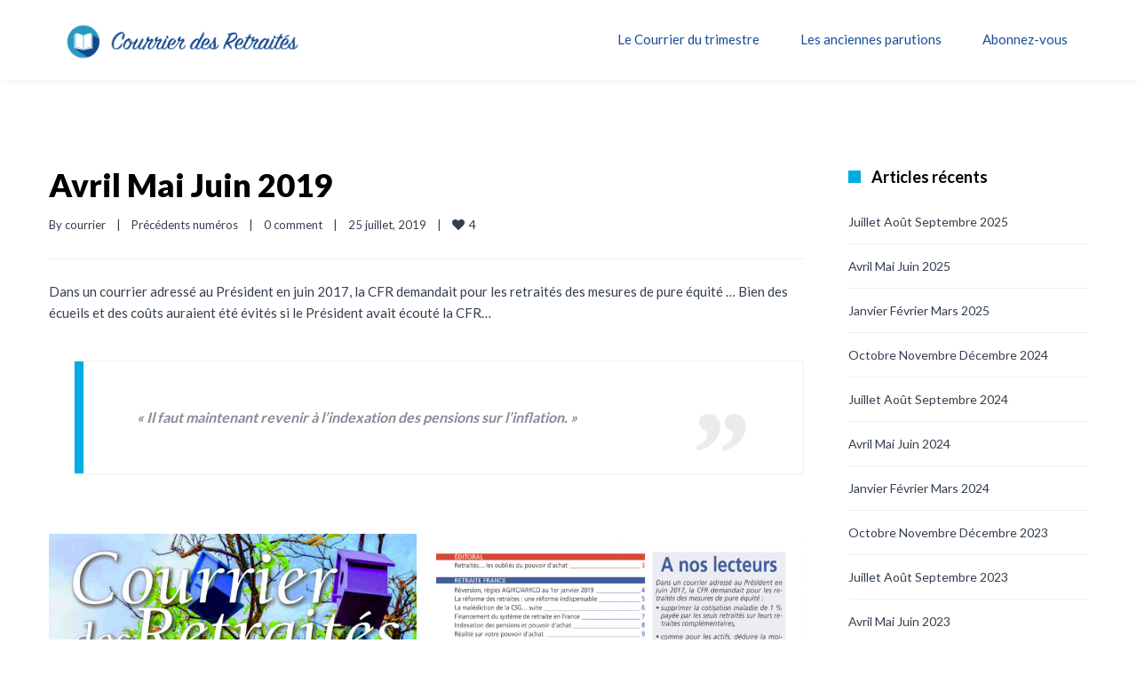

--- FILE ---
content_type: text/html; charset=UTF-8
request_url: https://www.courrierdesretraites.fr/2019/07/25/avril-mai-juin-2019/
body_size: 19128
content:
<!DOCTYPE html>

<html lang="fr-FR">
<head>
<meta http-equiv="x-ua-compatible" content="IE=Edge"/>
<meta charset="UTF-8" />
<meta name="viewport" content="width=device-width,initial-scale=1.0" />
<title>
Avril Mai Juin 2019 | Le Courrier des Retraités</title>
<link rel="shortcut icon" href="https://www.courrierdesretraites.fr/wp-content/uploads/2017/11/livr.png"/>
<script>
mixajaxurl = "https://www.courrierdesretraites.fr/wp-admin/admin-ajax.php";
</script>
<!-- html5.js for IE less than 9 -->
<!--[if lt IE 9]>
<script src="https://www.courrierdesretraites.fr/wp-content/themes/thefox/js/html5.js"></script>
<![endif]-->
<!-- css3-mediaqueries.js for IE less than 9 -->
<!--[if lt IE 9]>
<script src="https://www.courrierdesretraites.fr/wp-content/themes/thefox/js/css3-mediaqueries.js"></script>
<![endif]-->
<meta name='robots' content='max-image-preview:large' />
	<style>img:is([sizes="auto" i], [sizes^="auto," i]) { contain-intrinsic-size: 3000px 1500px }</style>
	<link rel='dns-prefetch' href='//fonts.googleapis.com' />
<link rel="alternate" type="application/rss+xml" title="Le Courrier des Retraités &raquo; Flux" href="https://www.courrierdesretraites.fr/feed/" />
<link rel="alternate" type="application/rss+xml" title="Le Courrier des Retraités &raquo; Flux des commentaires" href="https://www.courrierdesretraites.fr/comments/feed/" />
<link rel="alternate" type="application/rss+xml" title="Le Courrier des Retraités &raquo; Avril Mai Juin 2019 Flux des commentaires" href="https://www.courrierdesretraites.fr/2019/07/25/avril-mai-juin-2019/feed/" />
<script type="text/javascript">
/* <![CDATA[ */
window._wpemojiSettings = {"baseUrl":"https:\/\/s.w.org\/images\/core\/emoji\/16.0.1\/72x72\/","ext":".png","svgUrl":"https:\/\/s.w.org\/images\/core\/emoji\/16.0.1\/svg\/","svgExt":".svg","source":{"concatemoji":"https:\/\/www.courrierdesretraites.fr\/wp-includes\/js\/wp-emoji-release.min.js"}};
/*! This file is auto-generated */
!function(s,n){var o,i,e;function c(e){try{var t={supportTests:e,timestamp:(new Date).valueOf()};sessionStorage.setItem(o,JSON.stringify(t))}catch(e){}}function p(e,t,n){e.clearRect(0,0,e.canvas.width,e.canvas.height),e.fillText(t,0,0);var t=new Uint32Array(e.getImageData(0,0,e.canvas.width,e.canvas.height).data),a=(e.clearRect(0,0,e.canvas.width,e.canvas.height),e.fillText(n,0,0),new Uint32Array(e.getImageData(0,0,e.canvas.width,e.canvas.height).data));return t.every(function(e,t){return e===a[t]})}function u(e,t){e.clearRect(0,0,e.canvas.width,e.canvas.height),e.fillText(t,0,0);for(var n=e.getImageData(16,16,1,1),a=0;a<n.data.length;a++)if(0!==n.data[a])return!1;return!0}function f(e,t,n,a){switch(t){case"flag":return n(e,"\ud83c\udff3\ufe0f\u200d\u26a7\ufe0f","\ud83c\udff3\ufe0f\u200b\u26a7\ufe0f")?!1:!n(e,"\ud83c\udde8\ud83c\uddf6","\ud83c\udde8\u200b\ud83c\uddf6")&&!n(e,"\ud83c\udff4\udb40\udc67\udb40\udc62\udb40\udc65\udb40\udc6e\udb40\udc67\udb40\udc7f","\ud83c\udff4\u200b\udb40\udc67\u200b\udb40\udc62\u200b\udb40\udc65\u200b\udb40\udc6e\u200b\udb40\udc67\u200b\udb40\udc7f");case"emoji":return!a(e,"\ud83e\udedf")}return!1}function g(e,t,n,a){var r="undefined"!=typeof WorkerGlobalScope&&self instanceof WorkerGlobalScope?new OffscreenCanvas(300,150):s.createElement("canvas"),o=r.getContext("2d",{willReadFrequently:!0}),i=(o.textBaseline="top",o.font="600 32px Arial",{});return e.forEach(function(e){i[e]=t(o,e,n,a)}),i}function t(e){var t=s.createElement("script");t.src=e,t.defer=!0,s.head.appendChild(t)}"undefined"!=typeof Promise&&(o="wpEmojiSettingsSupports",i=["flag","emoji"],n.supports={everything:!0,everythingExceptFlag:!0},e=new Promise(function(e){s.addEventListener("DOMContentLoaded",e,{once:!0})}),new Promise(function(t){var n=function(){try{var e=JSON.parse(sessionStorage.getItem(o));if("object"==typeof e&&"number"==typeof e.timestamp&&(new Date).valueOf()<e.timestamp+604800&&"object"==typeof e.supportTests)return e.supportTests}catch(e){}return null}();if(!n){if("undefined"!=typeof Worker&&"undefined"!=typeof OffscreenCanvas&&"undefined"!=typeof URL&&URL.createObjectURL&&"undefined"!=typeof Blob)try{var e="postMessage("+g.toString()+"("+[JSON.stringify(i),f.toString(),p.toString(),u.toString()].join(",")+"));",a=new Blob([e],{type:"text/javascript"}),r=new Worker(URL.createObjectURL(a),{name:"wpTestEmojiSupports"});return void(r.onmessage=function(e){c(n=e.data),r.terminate(),t(n)})}catch(e){}c(n=g(i,f,p,u))}t(n)}).then(function(e){for(var t in e)n.supports[t]=e[t],n.supports.everything=n.supports.everything&&n.supports[t],"flag"!==t&&(n.supports.everythingExceptFlag=n.supports.everythingExceptFlag&&n.supports[t]);n.supports.everythingExceptFlag=n.supports.everythingExceptFlag&&!n.supports.flag,n.DOMReady=!1,n.readyCallback=function(){n.DOMReady=!0}}).then(function(){return e}).then(function(){var e;n.supports.everything||(n.readyCallback(),(e=n.source||{}).concatemoji?t(e.concatemoji):e.wpemoji&&e.twemoji&&(t(e.twemoji),t(e.wpemoji)))}))}((window,document),window._wpemojiSettings);
/* ]]> */
</script>
<link rel='stylesheet' id='layerslider-css' href='https://www.courrierdesretraites.fr/wp-content/plugins/LayerSlider/static/layerslider/css/layerslider.css' type='text/css' media='all' />
<style id='wp-emoji-styles-inline-css' type='text/css'>

	img.wp-smiley, img.emoji {
		display: inline !important;
		border: none !important;
		box-shadow: none !important;
		height: 1em !important;
		width: 1em !important;
		margin: 0 0.07em !important;
		vertical-align: -0.1em !important;
		background: none !important;
		padding: 0 !important;
	}
</style>
<link rel='stylesheet' id='wp-block-library-css' href='https://www.courrierdesretraites.fr/wp-includes/css/dist/block-library/style.min.css' type='text/css' media='all' />
<style id='classic-theme-styles-inline-css' type='text/css'>
/*! This file is auto-generated */
.wp-block-button__link{color:#fff;background-color:#32373c;border-radius:9999px;box-shadow:none;text-decoration:none;padding:calc(.667em + 2px) calc(1.333em + 2px);font-size:1.125em}.wp-block-file__button{background:#32373c;color:#fff;text-decoration:none}
</style>
<style id='pdfemb-pdf-embedder-viewer-style-inline-css' type='text/css'>
.wp-block-pdfemb-pdf-embedder-viewer{max-width:none}

</style>
<style id='global-styles-inline-css' type='text/css'>
:root{--wp--preset--aspect-ratio--square: 1;--wp--preset--aspect-ratio--4-3: 4/3;--wp--preset--aspect-ratio--3-4: 3/4;--wp--preset--aspect-ratio--3-2: 3/2;--wp--preset--aspect-ratio--2-3: 2/3;--wp--preset--aspect-ratio--16-9: 16/9;--wp--preset--aspect-ratio--9-16: 9/16;--wp--preset--color--black: #000000;--wp--preset--color--cyan-bluish-gray: #abb8c3;--wp--preset--color--white: #ffffff;--wp--preset--color--pale-pink: #f78da7;--wp--preset--color--vivid-red: #cf2e2e;--wp--preset--color--luminous-vivid-orange: #ff6900;--wp--preset--color--luminous-vivid-amber: #fcb900;--wp--preset--color--light-green-cyan: #7bdcb5;--wp--preset--color--vivid-green-cyan: #00d084;--wp--preset--color--pale-cyan-blue: #8ed1fc;--wp--preset--color--vivid-cyan-blue: #0693e3;--wp--preset--color--vivid-purple: #9b51e0;--wp--preset--gradient--vivid-cyan-blue-to-vivid-purple: linear-gradient(135deg,rgba(6,147,227,1) 0%,rgb(155,81,224) 100%);--wp--preset--gradient--light-green-cyan-to-vivid-green-cyan: linear-gradient(135deg,rgb(122,220,180) 0%,rgb(0,208,130) 100%);--wp--preset--gradient--luminous-vivid-amber-to-luminous-vivid-orange: linear-gradient(135deg,rgba(252,185,0,1) 0%,rgba(255,105,0,1) 100%);--wp--preset--gradient--luminous-vivid-orange-to-vivid-red: linear-gradient(135deg,rgba(255,105,0,1) 0%,rgb(207,46,46) 100%);--wp--preset--gradient--very-light-gray-to-cyan-bluish-gray: linear-gradient(135deg,rgb(238,238,238) 0%,rgb(169,184,195) 100%);--wp--preset--gradient--cool-to-warm-spectrum: linear-gradient(135deg,rgb(74,234,220) 0%,rgb(151,120,209) 20%,rgb(207,42,186) 40%,rgb(238,44,130) 60%,rgb(251,105,98) 80%,rgb(254,248,76) 100%);--wp--preset--gradient--blush-light-purple: linear-gradient(135deg,rgb(255,206,236) 0%,rgb(152,150,240) 100%);--wp--preset--gradient--blush-bordeaux: linear-gradient(135deg,rgb(254,205,165) 0%,rgb(254,45,45) 50%,rgb(107,0,62) 100%);--wp--preset--gradient--luminous-dusk: linear-gradient(135deg,rgb(255,203,112) 0%,rgb(199,81,192) 50%,rgb(65,88,208) 100%);--wp--preset--gradient--pale-ocean: linear-gradient(135deg,rgb(255,245,203) 0%,rgb(182,227,212) 50%,rgb(51,167,181) 100%);--wp--preset--gradient--electric-grass: linear-gradient(135deg,rgb(202,248,128) 0%,rgb(113,206,126) 100%);--wp--preset--gradient--midnight: linear-gradient(135deg,rgb(2,3,129) 0%,rgb(40,116,252) 100%);--wp--preset--font-size--small: 13px;--wp--preset--font-size--medium: 20px;--wp--preset--font-size--large: 36px;--wp--preset--font-size--x-large: 42px;--wp--preset--spacing--20: 0.44rem;--wp--preset--spacing--30: 0.67rem;--wp--preset--spacing--40: 1rem;--wp--preset--spacing--50: 1.5rem;--wp--preset--spacing--60: 2.25rem;--wp--preset--spacing--70: 3.38rem;--wp--preset--spacing--80: 5.06rem;--wp--preset--shadow--natural: 6px 6px 9px rgba(0, 0, 0, 0.2);--wp--preset--shadow--deep: 12px 12px 50px rgba(0, 0, 0, 0.4);--wp--preset--shadow--sharp: 6px 6px 0px rgba(0, 0, 0, 0.2);--wp--preset--shadow--outlined: 6px 6px 0px -3px rgba(255, 255, 255, 1), 6px 6px rgba(0, 0, 0, 1);--wp--preset--shadow--crisp: 6px 6px 0px rgba(0, 0, 0, 1);}:where(.is-layout-flex){gap: 0.5em;}:where(.is-layout-grid){gap: 0.5em;}body .is-layout-flex{display: flex;}.is-layout-flex{flex-wrap: wrap;align-items: center;}.is-layout-flex > :is(*, div){margin: 0;}body .is-layout-grid{display: grid;}.is-layout-grid > :is(*, div){margin: 0;}:where(.wp-block-columns.is-layout-flex){gap: 2em;}:where(.wp-block-columns.is-layout-grid){gap: 2em;}:where(.wp-block-post-template.is-layout-flex){gap: 1.25em;}:where(.wp-block-post-template.is-layout-grid){gap: 1.25em;}.has-black-color{color: var(--wp--preset--color--black) !important;}.has-cyan-bluish-gray-color{color: var(--wp--preset--color--cyan-bluish-gray) !important;}.has-white-color{color: var(--wp--preset--color--white) !important;}.has-pale-pink-color{color: var(--wp--preset--color--pale-pink) !important;}.has-vivid-red-color{color: var(--wp--preset--color--vivid-red) !important;}.has-luminous-vivid-orange-color{color: var(--wp--preset--color--luminous-vivid-orange) !important;}.has-luminous-vivid-amber-color{color: var(--wp--preset--color--luminous-vivid-amber) !important;}.has-light-green-cyan-color{color: var(--wp--preset--color--light-green-cyan) !important;}.has-vivid-green-cyan-color{color: var(--wp--preset--color--vivid-green-cyan) !important;}.has-pale-cyan-blue-color{color: var(--wp--preset--color--pale-cyan-blue) !important;}.has-vivid-cyan-blue-color{color: var(--wp--preset--color--vivid-cyan-blue) !important;}.has-vivid-purple-color{color: var(--wp--preset--color--vivid-purple) !important;}.has-black-background-color{background-color: var(--wp--preset--color--black) !important;}.has-cyan-bluish-gray-background-color{background-color: var(--wp--preset--color--cyan-bluish-gray) !important;}.has-white-background-color{background-color: var(--wp--preset--color--white) !important;}.has-pale-pink-background-color{background-color: var(--wp--preset--color--pale-pink) !important;}.has-vivid-red-background-color{background-color: var(--wp--preset--color--vivid-red) !important;}.has-luminous-vivid-orange-background-color{background-color: var(--wp--preset--color--luminous-vivid-orange) !important;}.has-luminous-vivid-amber-background-color{background-color: var(--wp--preset--color--luminous-vivid-amber) !important;}.has-light-green-cyan-background-color{background-color: var(--wp--preset--color--light-green-cyan) !important;}.has-vivid-green-cyan-background-color{background-color: var(--wp--preset--color--vivid-green-cyan) !important;}.has-pale-cyan-blue-background-color{background-color: var(--wp--preset--color--pale-cyan-blue) !important;}.has-vivid-cyan-blue-background-color{background-color: var(--wp--preset--color--vivid-cyan-blue) !important;}.has-vivid-purple-background-color{background-color: var(--wp--preset--color--vivid-purple) !important;}.has-black-border-color{border-color: var(--wp--preset--color--black) !important;}.has-cyan-bluish-gray-border-color{border-color: var(--wp--preset--color--cyan-bluish-gray) !important;}.has-white-border-color{border-color: var(--wp--preset--color--white) !important;}.has-pale-pink-border-color{border-color: var(--wp--preset--color--pale-pink) !important;}.has-vivid-red-border-color{border-color: var(--wp--preset--color--vivid-red) !important;}.has-luminous-vivid-orange-border-color{border-color: var(--wp--preset--color--luminous-vivid-orange) !important;}.has-luminous-vivid-amber-border-color{border-color: var(--wp--preset--color--luminous-vivid-amber) !important;}.has-light-green-cyan-border-color{border-color: var(--wp--preset--color--light-green-cyan) !important;}.has-vivid-green-cyan-border-color{border-color: var(--wp--preset--color--vivid-green-cyan) !important;}.has-pale-cyan-blue-border-color{border-color: var(--wp--preset--color--pale-cyan-blue) !important;}.has-vivid-cyan-blue-border-color{border-color: var(--wp--preset--color--vivid-cyan-blue) !important;}.has-vivid-purple-border-color{border-color: var(--wp--preset--color--vivid-purple) !important;}.has-vivid-cyan-blue-to-vivid-purple-gradient-background{background: var(--wp--preset--gradient--vivid-cyan-blue-to-vivid-purple) !important;}.has-light-green-cyan-to-vivid-green-cyan-gradient-background{background: var(--wp--preset--gradient--light-green-cyan-to-vivid-green-cyan) !important;}.has-luminous-vivid-amber-to-luminous-vivid-orange-gradient-background{background: var(--wp--preset--gradient--luminous-vivid-amber-to-luminous-vivid-orange) !important;}.has-luminous-vivid-orange-to-vivid-red-gradient-background{background: var(--wp--preset--gradient--luminous-vivid-orange-to-vivid-red) !important;}.has-very-light-gray-to-cyan-bluish-gray-gradient-background{background: var(--wp--preset--gradient--very-light-gray-to-cyan-bluish-gray) !important;}.has-cool-to-warm-spectrum-gradient-background{background: var(--wp--preset--gradient--cool-to-warm-spectrum) !important;}.has-blush-light-purple-gradient-background{background: var(--wp--preset--gradient--blush-light-purple) !important;}.has-blush-bordeaux-gradient-background{background: var(--wp--preset--gradient--blush-bordeaux) !important;}.has-luminous-dusk-gradient-background{background: var(--wp--preset--gradient--luminous-dusk) !important;}.has-pale-ocean-gradient-background{background: var(--wp--preset--gradient--pale-ocean) !important;}.has-electric-grass-gradient-background{background: var(--wp--preset--gradient--electric-grass) !important;}.has-midnight-gradient-background{background: var(--wp--preset--gradient--midnight) !important;}.has-small-font-size{font-size: var(--wp--preset--font-size--small) !important;}.has-medium-font-size{font-size: var(--wp--preset--font-size--medium) !important;}.has-large-font-size{font-size: var(--wp--preset--font-size--large) !important;}.has-x-large-font-size{font-size: var(--wp--preset--font-size--x-large) !important;}
:where(.wp-block-post-template.is-layout-flex){gap: 1.25em;}:where(.wp-block-post-template.is-layout-grid){gap: 1.25em;}
:where(.wp-block-columns.is-layout-flex){gap: 2em;}:where(.wp-block-columns.is-layout-grid){gap: 2em;}
:root :where(.wp-block-pullquote){font-size: 1.5em;line-height: 1.6;}
</style>
<link rel='stylesheet' id='contact-form-7-css' href='https://www.courrierdesretraites.fr/wp-content/plugins/contact-form-7/includes/css/styles.css' type='text/css' media='all' />
<link rel='stylesheet' id='style-css' href='https://www.courrierdesretraites.fr/wp-content/themes/thefox/style.css' type='text/css' media='all' />
<link rel='stylesheet' id='style_end-css' href='https://www.courrierdesretraites.fr/wp-content/themes/thefox/style_end.css' type='text/css' media='all' />
<link rel='stylesheet' id='media-queries-css' href='https://www.courrierdesretraites.fr/wp-content/themes/thefox/media-queries_wide.css' type='text/css' media='all' />
<link rel='stylesheet' id='child-style-css' href='https://www.courrierdesretraites.fr/wp-content/themes/thefox_child_theme/style.css' type='text/css' media='all' />
<link rel='stylesheet' id='googlefonts-css' href='https://fonts.googleapis.com/css?family=Lato%3A100%2C300%2C400%2C600%2C700%2C900%7COpen+Sans%3A700%2C300%2C600%2C400%7CRaleway%3A900%7CPlayfair+Display%7C&#038;ver=6.8.3' type='text/css' media='all' />
<link rel='stylesheet' id='rgs-css' href='https://www.courrierdesretraites.fr/wp-content/themes/thefox/css/rgs.css' type='text/css' media='all' />
<link rel='stylesheet' id='css3_animations-css' href='https://www.courrierdesretraites.fr/wp-content/themes/thefox/css/animations.css' type='text/css' media='all' />
<link rel='stylesheet' id='flexslidercss-css' href='https://www.courrierdesretraites.fr/wp-content/themes/thefox/includes/Flexslider/flexslider.css' type='text/css' media='all' />
<link rel='stylesheet' id='font-awesome-thefox-css' href='https://www.courrierdesretraites.fr/wp-content/themes/thefox/css/font-awesome.css' type='text/css' media='all' />
<link rel='stylesheet' id='moon-css' href='https://www.courrierdesretraites.fr/wp-content/themes/thefox/css/moon.css' type='text/css' media='all' />
<link rel='stylesheet' id='elegant-css' href='https://www.courrierdesretraites.fr/wp-content/themes/thefox/css/elegant.css' type='text/css' media='all' />
<link rel='stylesheet' id='prettyphotocss-css' href='https://www.courrierdesretraites.fr/wp-content/themes/thefox/includes/prettyPhoto/css/prettyPhoto.css' type='text/css' media='all' />
<link rel='stylesheet' id='zilla-likes-css' href='https://www.courrierdesretraites.fr/wp-content/themes/thefox/includes/zilla-likes/styles/zilla-likes.css' type='text/css' media='all' />
<link rel='stylesheet' id='js_composer_front-css' href='https://www.courrierdesretraites.fr/wp-content/themes/thefox/css/thefox_js_composer.css' type='text/css' media='all' />
<script type="text/javascript" src="https://www.courrierdesretraites.fr/wp-includes/js/jquery/jquery.min.js" id="jquery-core-js"></script>
<script type="text/javascript" src="https://www.courrierdesretraites.fr/wp-includes/js/jquery/jquery-migrate.min.js" id="jquery-migrate-js"></script>
<script type="text/javascript" id="layerslider-greensock-js-extra">
/* <![CDATA[ */
var LS_Meta = {"v":"6.9.2"};
/* ]]> */
</script>
<script type="text/javascript" src="https://www.courrierdesretraites.fr/wp-content/plugins/LayerSlider/static/layerslider/js/greensock.js" id="layerslider-greensock-js"></script>
<script type="text/javascript" src="https://www.courrierdesretraites.fr/wp-content/plugins/LayerSlider/static/layerslider/js/layerslider.kreaturamedia.jquery.js" id="layerslider-js"></script>
<script type="text/javascript" src="https://www.courrierdesretraites.fr/wp-content/plugins/LayerSlider/static/layerslider/js/layerslider.transitions.js" id="layerslider-transitions-js"></script>
<script type="text/javascript" id="cf7pp-redirect_method-js-extra">
/* <![CDATA[ */
var ajax_object_cf7pp = {"ajax_url":"https:\/\/www.courrierdesretraites.fr\/wp-admin\/admin-ajax.php","forms":"[\"1473|paypal\"]","path_paypal":"https:\/\/www.courrierdesretraites.fr\/?cf7pp_paypal_redirect=","path_stripe":"https:\/\/www.courrierdesretraites.fr\/?cf7pp_stripe_redirect=","method":"2"};
/* ]]> */
</script>
<script type="text/javascript" src="https://www.courrierdesretraites.fr/wp-content/plugins/contact-form-7-paypal-add-on/includes/../assets/js/redirect_method.js" id="cf7pp-redirect_method-js"></script>
<script type="text/javascript" src="https://www.courrierdesretraites.fr/wp-content/plugins/revslider/public/assets/js/rbtools.min.js" async id="tp-tools-js"></script>
<script type="text/javascript" src="https://www.courrierdesretraites.fr/wp-content/plugins/revslider/public/assets/js/rs6.min.js" async id="revmin-js"></script>
<script></script><meta name="generator" content="Powered by LayerSlider 6.9.2 - Multi-Purpose, Responsive, Parallax, Mobile-Friendly Slider Plugin for WordPress." />
<!-- LayerSlider updates and docs at: https://layerslider.kreaturamedia.com -->
<link rel="https://api.w.org/" href="https://www.courrierdesretraites.fr/wp-json/" /><link rel="alternate" title="JSON" type="application/json" href="https://www.courrierdesretraites.fr/wp-json/wp/v2/posts/8158" /><link rel="EditURI" type="application/rsd+xml" title="RSD" href="https://www.courrierdesretraites.fr/xmlrpc.php?rsd" />
<meta name="generator" content="WordPress 6.8.3" />
<link rel="canonical" href="https://www.courrierdesretraites.fr/2019/07/25/avril-mai-juin-2019/" />
<link rel='shortlink' href='https://www.courrierdesretraites.fr/?p=8158' />
<link rel="alternate" title="oEmbed (JSON)" type="application/json+oembed" href="https://www.courrierdesretraites.fr/wp-json/oembed/1.0/embed?url=https%3A%2F%2Fwww.courrierdesretraites.fr%2F2019%2F07%2F25%2Favril-mai-juin-2019%2F" />
<link rel="alternate" title="oEmbed (XML)" type="text/xml+oembed" href="https://www.courrierdesretraites.fr/wp-json/oembed/1.0/embed?url=https%3A%2F%2Fwww.courrierdesretraites.fr%2F2019%2F07%2F25%2Favril-mai-juin-2019%2F&#038;format=xml" />

	<style id="zeno-font-resizer" type="text/css">
		p.zeno_font_resizer .screen-reader-text {
			border: 0;
			clip: rect(1px, 1px, 1px, 1px);
			clip-path: inset(50%);
			height: 1px;
			margin: -1px;
			overflow: hidden;
			padding: 0;
			position: absolute;
			width: 1px;
			word-wrap: normal !important;
		}
	</style>
	<!-- Custom Styling -->
<style type="text/css">
#logo_img img{max-width:300px;}.cl_before_logo{margin-right:180px;}.cl_after_logo{margin-left:180px;}.nav_type_9_c #logo_img, .nav_type_9_c .logo_text{margin-left:-150px;}.nav_type_9_c #logo_img,.nav_type_9_c .logo_text{min-width:300px;}#mobile-menu{background:#222533}#mobile-menu ul ul,#mobile-menu #rd_wpml #lang_sel ul ul{background:#2e3244;}#mobile-menu ul ul ul{background:#35384d;}#mobile-menu .mobile-ul-open > a{color:#00ace0}#mobile-menu .mobile-ul-open:after{color:#00ace0 !important;}#mobile-menu .current_page_item{ background:#191b26;}#mobile-menu .current_page_item > a { border-left:2px solid #00ace0;}#mobile-menu ul li a,#mobile-menu #rd_wpml #lang_sel a{color:#ffffff}#mobile-menu .menu-item-has-children:after{color:#5a5d6b;}#mobile-menu ul li li li a{color:#69708f}#mobile-menu ul ul .menu-item-has-children:after{color:#5d637d;}#mobile_menu_search #search input[type=text]{background:#191b26 !important; color:#69708f;}#mobile_menu_search #search input[type=submit]{color:#69708f;}#top_bar,#rd_wpml #lang_sel ul ul{background:#ffffff;}.topbar_type_1,.topbar_type_1 a,.topbar_type_1 #rd_wpml #lang_sel a{color:#a1b1bc;}.topbar_type_1 strong,.topbar_type_1 .topbar_woocommerce_login.type1 .topbar_sign_in,.topbar_type_1 .topbar_woocommerce_login.type1 .topbar_register,.topbar_type_1 .topbar_woocommerce_login.type1 .topbar_signed_in,.topbar_type_1 #rd_wpml #lang_sel li li a:hover{color:#2c3e50;}.topbar_type_1 .top_email:before,.topbar_type_1 .top_phone:before,.topbar_type_1 .top_text:before{color:#1abc9c;}.topbar_type_1 .top_email,.topbar_type_1 .top_phone,.topbar_type_1 #header_socials,.topbar_type_1 .header_current_cart{border-right:1px solid #ebebeb; padding-right:20px; padding-left:20px;}.topbar_type_1 .topbar_woocommerce_login{border-right:1px solid #ebebeb; border-left:1px solid #ebebeb; padding-right:20px; padding-left:20px;}.topbar_type_1 #rd_wpml,.topbar_type_1 .top_bar_menu{border-right:1px solid #ebebeb;}.topbar_type_1 .wrapper > div:first-child {border-left:1px solid #ebebeb;}.topbar_type_1 .topbar_woocommerce_login.type1 .topbar_register{ border:1px solid #ebebeb; border-bottom:2px solid #ebebeb}.topbar_type_1 .topbar_woocommerce_login.type2 .topbar_register{ border:1px solid #a1b1bc; background:#a1b1bc; color:#ffffff;}.topbar_type_1 .topbar_woocommerce_login.type2 .topbar_sign_in,.topbar_type_1 .topbar_woocommerce_login.type2 .topbar_signed_in{ border:1px solid #a1b1bc;}.topbar_type_1 #header_socials a:hover{ color:#2c3e50;}.topbar_type_2,.topbar_type_2 a,.topbar_type_2 #rd_wpml #lang_sel a{color:#a1b1bc;}.topbar_type_2 strong,.topbar_type_2 .topbar_woocommerce_login.type1 .topbar_sign_in,.topbar_type_2 .topbar_woocommerce_login.type1 .topbar_register,.topbar_type_2 .topbar_woocommerce_login.type1 .topbar_signed_in,.topbar_type_2 #rd_wpml #lang_sel li li a:hover{color:#2c3e50;}.topbar_type_2 .top_email:before,.topbar_type_2 .top_phone:before,.topbar_type_2 .top_text:before{color:#1abc9c;}.topbar_type_2 .top_email,.topbar_type_2 .top_phone,.topbar_type_2 #header_socials,.topbar_type_2 .header_current_cart{border-right:1px solid #ebebeb; padding-right:20px; padding-left:20px;}.topbar_type_2 .topbar_woocommerce_login{border-right:1px solid #ebebeb; border-left:1px solid #ebebeb; padding-right:20px; padding-left:20px;}.topbar_type_2 { border-top:5px solid #1abc9c;}.topbar_type_2 #rd_wpml,.topbar_type_2 .top_bar_menu{border-right:1px solid #ebebeb;}.topbar_type_2 .wrapper > div:first-child {border-left:1px solid #ebebeb;}.topbar_type_2 .topbar_woocommerce_login.type1 .topbar_register{ border:1px solid #ebebeb; border-bottom:2px solid #ebebeb}.topbar_type_2 .topbar_woocommerce_login.type2 .topbar_register{ border:1px solid #a1b1bc; background:#a1b1bc; color:#ffffff;}.topbar_type_2 .topbar_woocommerce_login.type2 .topbar_sign_in,.topbar_type_2 .topbar_woocommerce_login.type2 .topbar_signed_in{ border:1px solid #a1b1bc;}.topbar_type_2 #header_socials a:hover{ color:#2c3e50;}.topbar_type_3,.topbar_type_3 a,.topbar_type_3 #rd_wpml #lang_sel a{color:#a1b1bc;}.topbar_type_3 strong,.topbar_type_3 .topbar_woocommerce_login.type1 .topbar_sign_in,.topbar_type_3 .topbar_woocommerce_login.type1 .topbar_register,.topbar_type_3 .topbar_woocommerce_login.type1 .topbar_signed_in,.topbar_type_3 #rd_wpml #lang_sel li li a:hover{color:#2c3e50;}.topbar_type_3 .top_email:before,.topbar_type_3 .top_phone:before,.topbar_type_3 .top_text:before{color:#1abc9c;}.topbar_type_2 { border-top:5px solid #1abc9c;}.topbar_type_3 .topbar_woocommerce_login.type1 .topbar_register{ border:1px solid #ebebeb; border-bottom:2px solid #ebebeb}.topbar_type_3 .topbar_woocommerce_login.type2 .topbar_register{ border:1px solid #a1b1bc; background:#a1b1bc; color:#ffffff;}.topbar_type_3 .topbar_woocommerce_login.type2 .topbar_sign_in,.topbar_type_3 .topbar_woocommerce_login.type2 .topbar_signed_in{ border:1px solid #a1b1bc;}.topbar_type_3 #header_socials a:hover{ color:#2c3e50;}.topbar_type_4,.topbar_type_4 a,.topbar_type_4 #rd_wpml #lang_sel a{color:#a1b1bc;}.topbar_type_4 strong,.topbar_type_4 .topbar_woocommerce_login.type1 .topbar_sign_in,.topbar_type_4 .topbar_woocommerce_login.type1 .topbar_register,.topbar_type_4 .topbar_woocommerce_login.type1 .topbar_signed_in,.topbar_type_4 #rd_wpml #lang_sel li li a:hover{color:#2c3e50;}.topbar_type_4 .top_email:before,.topbar_type_4 .top_phone:before,.topbar_type_4 .top_text:before{color:#1abc9c;}.topbar_type_4 { border-top:5px solid #1abc9c;}.topbar_type_4 .topbar_woocommerce_login.type1 .topbar_register{ border:1px solid #ebebeb; border-bottom:2px solid #ebebeb}.topbar_type_4 .topbar_woocommerce_login.type2 .topbar_register{ border:1px solid #a1b1bc; background:#a1b1bc; color:#ffffff;}.topbar_type_4 .topbar_woocommerce_login.type2 .topbar_sign_in,.topbar_type_4 .topbar_woocommerce_login.type2 .topbar_signed_in{ border:1px solid #a1b1bc;}.topbar_type_4 #header_socials a:hover{ color:#2c3e50;}.topbar_type_5,.topbar_type_5 a,.topbar_type_5 #rd_wpml #lang_sel a{color:#a1b1bc;}.topbar_type_5 strong,.topbar_type_5 .topbar_woocommerce_login.type1 .topbar_sign_in,.topbar_type_5 .topbar_woocommerce_login.type1 .topbar_register,.topbar_type_5 .topbar_woocommerce_login.type1 .topbar_signed_in,.topbar_type_5 #rd_wpml #lang_sel li li a:hover,.topbar_woocommerce_login.type2 .topbar_sign_in:hover,.top_email a:hover{color:#2c3e50;}.topbar_type_5 .top_email:before,.topbar_type_5 .top_phone:before,.topbar_type_5 .top_text:before{color:#1abc9c; }.topbar_type_5 .top_email,.topbar_type_5 .top_phone,.topbar_type_5 #header_socials,.topbar_type_5 .header_current_cart{border-right:1px solid #ebebeb; padding-right:20px; padding-left:20px;}.topbar_type_5 .topbar_woocommerce_login{border-right:1px solid #ebebeb; border-left:1px solid #ebebeb; padding-right:20px; padding-left:20px;}.topbar_type_5 .wrapper > div:first-child {border-left:1px solid #ebebeb;}.topbar_type_5 #rd_wpml,.topbar_type_5 .top_bar_menu{border-right:1px solid #ebebeb;}.topbar_type_5 { border-top:4px solid #1abc9c; border-bottom:1px solid #ebebeb}.topbar_type_5 .topbar_woocommerce_login.type1 .topbar_register{ border:1px solid #ebebeb; border-bottom:2px solid #ebebeb}.topbar_type_5 .topbar_woocommerce_login.type2 .topbar_register{ border:1px solid #a1b1bc; background:#a1b1bc; color:#ffffff;}.topbar_type_5 .topbar_woocommerce_login.type2 .topbar_sign_in,.topbar_type_5 .topbar_woocommerce_login.type2 .topbar_signed_in{ border:1px solid #a1b1bc;}.topbar_type_5 #header_socials a:hover{ color:#2c3e50;}.header_current_cart .cart-content-tb.tbi-with-border{border:1px solid #ebebeb;}.header_current_cart .cart-content-tb.tbi-with-bg{background:#ebebeb;}.header_current_cart .cart-content-tb:before{color:#1abc9c;}.header_current_cart .cart-content-tb:hover{color:#a1b1bc;}.transparent_header{background:rgba(255,255,255,0)!important;}.transparent_header{border-bottom:1px solid rgba(255,255,255,0.25)!important;}header,.mt_menu{background:#ffffff;}header.transparent_header.opaque_header{background:#ffffff !important; border-bottom:none!important;}#nav_button:before,#nav_button_alt:before{color:#194d96;}.logo_text a{color:#194d96;}.transparent_header .logo_text a{color:#fff;}.transparent_header.opaque_header .logo_text a{color:#194d96;}.transparent_header nav > ul > li > a, .transparent_header .cart-content, .transparent_header nav > li.current-menu-item li a, .transparent_header #searchtop_img .fa-search, .transparent_header .header_si a, .transparent_header #nav_button:before {
	color:rgba(255,255,255,0.85)!important;
	}.nav_type_1 nav ul,.nav_type_1 .header_current_cart{background:#ffffff;}.nav_type_1 ul li a,.nav_type_1 a#searchtop_img{color:#194d96;}.nav_type_1 nav ul li a:hover,.nav_type_1 > ul > .current-menu-item > a{color:#194d96; background:#ffffff;}.nav_type_1 .cart-content:hover,.nav_type_1 #searchtop_img:hover i{color:#194d96;}header.nav_type_2{border-top:1px solid #ecf0f1;}.nav_type_2 nav ul,.nav_type_2 .header_current_cart{background:#ffffff;}.nav_type_2 ul li a,.nav_type_2 a#searchtop_img{color:#194d96;}.nav_type_2 nav ul li a:hover,.nav_type_2 > ul > .current-menu-item > a,.transparent_header.nav_type_2 nav > ul > .current-menu-item > a,.transparent_header.nav_type_2 nav > ul > li > a:hover{color:#194d96; border-top:3px solid #194d96; }.nav_type_2 .cart-content:hover,.nav_type_2 #searchtop_img:hover i{color:#194d96;}header.nav_type_3{border-top:1px solid #ecf0f1;}.nav_type_3 nav ul,.nav_type_3 .header_current_cart{background:#ffffff;}.nav_type_3 ul li a,.nav_type_3 a#searchtop_img{color:#194d96;}.nav_type_3 nav ul li a:hover,.nav_type_3 > ul > .current-menu-item > a{color:#194d96; background:#ffffff;}.nav_type_3 .cart-content:hover,.nav_type_3 #searchtop_img:hover i{color:#194d96;}header.nav_type_4{border-top:1px solid #ecf0f1;}.nav_type_4 nav ul,.nav_type_4 .header_current_cart{background:#ffffff;}.nav_type_4 ul li a,.nav_type_4 a#searchtop_img{color:#194d96;}.nav_type_4 nav ul li a:hover,.nav_type_4  > ul > .current-menu-item > a{color:#194d96; background:#ffffff;}.nav_type_4 .cart-content:hover,.nav_type_4 #searchtop_img:hover i{color:#194d96;}.nav_type_5 nav ul,.nav_type_5 .header_current_cart{background:#ffffff;}.nav_type_5 ul li a{color:#194d96; border-top:5px solid #ffffff;}.nav_type_5 a#searchtop_img{color:#194d96;}.nav_type_5 nav ul li a:hover,.nav_type_5 > ul > .current-menu-item > a,.transparent_header.nav_type_5 nav > ul > .current-menu-item > a,.transparent_header.nav_type_5 nav > ul > li > a:hover{color:#194d96; border-top:5px solid #194d96 !important; }.nav_type_5 .cart-content:hover,.nav_type_5 #searchtop_img:hover i{color:#194d96;}.nav_type_6 nav ul,.nav_type_6 .header_current_cart{background:#ffffff;}.nav_type_6 ul li a{color:#194d96; border-top:5px solid #ffffff;}.nav_type_6 a#searchtop_img{color:#194d96;}.nav_type_6 nav ul li a:hover,.nav_type_6 > ul > .current-menu-item > a,.transparent_header.nav_type_6 nav > ul > .current-menu-item > a,.transparent_header.nav_type_6 nav > ul > li > a:hover{color:#194d96; border-top:5px solid #194d96 !important;}.nav_type_6 .cart-content:hover,.nav_type_6 #searchtop_img:hover i{color:#194d96;}.nav_type_7 nav ul,.nav_type_7 .header_current_cart{background:#ffffff;}.nav_type_7 ul li a,.nav_type_7 a#searchtop_img{color:#194d96;}.nav_type_7 nav ul li a:hover,.nav_type_7 > ul > .current-menu-item > a{color:#194d96; background:#ffffff;}.nav_type_7 .cart-content:hover,.nav_type_7 #searchtop_img:hover i{color:#194d96;}header.nav_type_8{border-top:1px solid #ecf0f1;}.nav_type_8 nav ul,.nav_type_8 .header_current_cart{background:#ffffff;}.nav_type_8 ul li a,.nav_type_8 a#searchtop_img{color:#194d96;}.nav_type_8 nav ul li a:hover,.nav_type_8 > ul > .current-menu-item > a{color:#194d96; background:#ffffff;}.nav_type_8 .cart-content:hover,.nav_type_8 #searchtop_img:hover i{color:#194d96;}.nav_type_9 nav ul,.nav_type_9 .header_current_cart{background:#ffffff;}.nav_type_9 ul li a{color:#194d96; border-top:5px solid rgba(0,0,0,0);}.nav_type_9 a#searchtop_img{color:#194d96;}.nav_type_9 nav ul li a:hover,.nav_type_9 > ul > .current-menu-item > a,.transparent_header.nav_type_9 nav > ul > .current-menu-item > a,.transparent_header.nav_type_9 nav > ul > li > a:hover{color:#194d96; border-top:5px solid #194d96 !important;}.nav_type_9 .cart-content:hover,.nav_type_9 #searchtop_img:hover i{color:#194d96;}.nav_type_9_c nav ul,.nav_type_9_c .header_current_cart{background:#ffffff;}.nav_type_9_c ul li a{color:#194d96; border-top:5px solid rgba(0,0,0,0);}.nav_type_9_c a#searchtop_img{color:#194d96;}.nav_type_9_c nav ul li a:hover,.nav_type_9_c > ul > .current-menu-item > a,.transparent_header.nav_type_9_c nav > ul > .current-menu-item > a,.transparent_header.nav_type_9_c nav > ul > li > a:hover{color:#194d96; border-top:5px solid #194d96 !important;}.nav_type_9_c .header_current_cart,.nav_type_9_c #searchtop{display:none !important;}.nav_type_10 nav ul,.nav_type_10 .header_current_cart{background:#ffffff;}.nav_type_10 ul li a{color:#194d96; border-top:5px solid rgba(0,0,0,0);}.nav_type_10 a#searchtop_img{color:#194d96;}.nav_type_10 nav ul li a:hover,.nav_type_10 > ul > .current-menu-item > a,.transparent_header.nav_type_15 nav > ul > .current-menu-item > a,.transparent_header.nav_type_15 nav > ul > li > a:hover{color:#194d96; border-top:5px solid #194d96 !important;}.nav_type_10 .cart-content:hover,.nav_type_10 #searchtop_img:hover i{color:#194d96;}.nav_type_11 nav ul,.nav_type_11 .header_current_cart{background:#ffffff;}.nav_type_11 ul li a{color:#194d96; border:1px solid rgba(0,0,0,0);}.nav_type_11 a#searchtop_img{color:#194d96;}.nav_type_11 nav ul li a:hover,.nav_type_11 > ul > .current-menu-item > a,.transparent_header.nav_type_11 nav > ul > .current-menu-item > a,.transparent_header.nav_type_11 nav > ul > li > a:hover{color:#194d96; border:1px solid #194d96 !important; background:#ffffff;}.nav_type_11 .cart-content:hover,.nav_type_11 #searchtop_img:hover i{color:#194d96;}.nav_type_12 nav ul,.nav_type_12 .header_current_cart{background:#ffffff;}.nav_type_12 ul li a{color:#194d96; border:2px solid rgba(0,0,0,0);}.nav_type_12 a#searchtop_img{color:#194d96;}.nav_type_12 nav ul li a:hover,.nav_type_12 > ul > .current-menu-item > a,.transparent_header.nav_type_12 nav > ul > .current-menu-item > a,.transparent_header.nav_type_12 nav > ul > li > a:hover{color:#194d96; border:2px solid #194d96 !important; background:#ffffff;}.nav_type_12 .cart-content:hover,.nav_type_12 #searchtop_img:hover i{color:#194d96;}header.nav_type_13{border-top:2px solid #ecf0f1;}.nav_type_13 nav ul,.nav_type_13 .header_current_cart{background:#ffffff;}.nav_type_13 ul li a,.nav_type_13 a#searchtop_img{color:#194d96;}.nav_type_13 nav ul li a:hover,.nav_type_13 > ul > .current-menu-item > a{color:#194d96; background:#ffffff;}.nav_type_13 .cart-content:hover,.nav_type_13 #searchtop_img:hover i{color:#194d96;}header.nav_type_14{border-top:5px solid #ecf0f1;}.nav_type_14 nav ul,.nav_type_1 .header_current_cart{background:#ffffff;}.nav_type_14 ul li a,.nav_type_14 a#searchtop_img{color:#194d96;}.nav_type_14 nav ul li a:hover,.nav_type_14 > ul > .current-menu-item > a{color:#194d96; background:#ffffff;}.nav_type_14 .cart-content:hover,.nav_type_14 #searchtop_img:hover i{color:#194d96;}.header_bottom_nav.transparent_header.opaque_header{background:#ffffff !important;}header.nav_type_15,.header_bottom_nav.nav_type_15{border-top:1px solid #ecf0f1;}.header_bottom_nav.nav_type_15{background:#ffffff;}.nav_type_15 ul li a{color:#194d96; border-right:1px solid #ecf0f1}.nav_type_15 ul li:first-child a{border-left:1px solid #ecf0f1} .nav_type_15 nav ul li a:hover,.nav_type_15 > ul > .current-menu-item > a{color:#194d96; background:#ffffff;}header #header_socials a,.nav_type_15 a#searchtop_img{color:#194d96;}header #header_socials a:hover{color:#194d96;}.header_bottom_nav.nav_type_15 .cart-content:hover,.header_bottom_nav.nav_type_15 #searchtop_img:hover i{color:#194d96;}.header_bottom_nav.nav_type_16{border-top:1px solid #ecf0f1;}.header_bottom_nav.nav_type_16{background:#ffffff;}.nav_type_16 ul li a,.nav_type_16 a#searchtop_img{color:#194d96;}.nav_type_16 nav ul li a:hover,.nav_type_16 > ul > .current-menu-item > a{color:#194d96; background:#ffffff;}.header_bottom_nav.nav_type_16 .cart-content:hover,.header_bottom_nav.nav_type_16 #searchtop_img:hover i{color:#194d96;}.header_bottom_nav.nav_type_17{border-top:1px solid #ecf0f1;}.header_bottom_nav.nav_type_17{background:#ffffff;}.nav_type_17 ul li a,.nav_type_17 a#searchtop_img{color:#194d96;}.nav_type_17 nav ul li a:hover,.nav_type_17 > ul > .current-menu-item > a,.transparent_header.nav_type_17 nav > ul > .current-menu-item > a,.transparent_header.nav_type_17 nav > ul > li > a:hover{color:#194d96; border-top:3px solid #194d96 !important;}.header_bottom_nav.nav_type_17 .cart-content:hover,.header_bottom_nav.nav_type_17 #searchtop_img:hover i{color:#194d96;}.header_bottom_nav.nav_type_18{border-top:1px solid #ecf0f1;}.header_bottom_nav.nav_type_18{background:#ffffff;}.nav_type_18 ul li a,.nav_type_18 a#searchtop_img{color:#194d96;}.nav_type_18 nav ul li a:hover,.nav_type_18 > ul >.current-menu-item > a{color:#194d96; background#ffffff;}.header_bottom_nav.nav_type_18 .cart-content:hover,.header_bottom_nav.nav_type_18 #searchtop_img:hover i{color:#194d96;}.nav_type_19 ul li a,.nav_type_19_f ul li a{color:#194d96;}.nav_type_19 ul > li > a,.nav_type_19_f ul > li > a{border-bottom:1px solid #ecf0f1;}.nav_type_19 ul ul li a,.nav_type_19_f ul ul li a{border-right:1px solid #ecf0f1;}#edge-search-form .search_button_icon{color:#194d96;}.nav_type_19 ul li a:hover,.nav_type_19 > ul > .current-menu-item > a,.nav_type_19_f ul li a:hover,.nav_type_19_f > ul > .current-menu-item > a{color:#194d96;}.nav_type_19 .cart-content:hover,.nav_type_19 #searchtop_img:hover i,.nav_type_19_f .cart-content:hover,.nav_type_19_f #searchtop_img:hover i{color:#194d96;}#fixed_header_socials a{color:#194d96;}#fixed_header_socials a{border:1px solid #ecf0f1;}.fixed_header_left{border-right:1px solid #ecf0f1;}#edge-search-form input[type=text]{border:1px solid #ecf0f1; background:#ffffff;}ul.header_current_cart li .cart-content{color:#194d96; font-weight: normal;}.transparent_header.opaque_header nav > ul > li > a, .transparent_header.opaque_header .cart-content{color:#194d96 !important;}.transparent_header.opaque_header nav > ul > li > a:hover,.transparent_header nav > ul > .current-menu-item > a,.transparent_header.opaque_header nav > ul > .current-menu-item > a,.transparent_header nav > ul > li > a:hover{color:#194d96 !important;}ul.header_cart_dropdown,.header_cart_dropdown .button,#search-form,#search-form.pop_search_form #ssform,.child_pages_ctn li,#header_container nav ul li ul,#header_container nav ul li ul a{background:#ffffff;}#header_container nav .rd_megamenu ul li a, .rd_megamenu ul li a,.header_cart_dropdown ul.cart_list li a,.header_cart_dropdown .widget_shopping_cart_content .rd_cart_buttons a{color:#2c3e50;}.header_cart_dropdown, #header_container nav .rd_megamenu ul ul li a, .rd_megamenu ul ul li a,#header_container nav ul ul li a,.header_cart_dropdown .rd_clear_btn,.header_cart_dropdown .total,#search-form.pop_search_form #ssform,.child_pages_ctn a{color:#a1b1bc;}.header_cart_dropdown .quantity,.header_cart_dropdown .product_list_widget span.amount,.header_cart_dropdown .total .amount,.search_button_icon{color:#1abc9c;}.header_cart_dropdown ul.cart_list li a.remove:hover,.child_pages_ctn a:hover{background:#29d9c2; color:#ffffff;}.header_cart_dropdown ul.cart_list li a:hover{color:#29d9c2;}.header_cart_dropdown .rd_clear_btn:hover{color:#222533;}ul.header_cart_dropdown,#search-form.pop_search_form #ssform{border:1px solid #ecf0f1;}#header_container nav ul ul .current-menu-item li a, #header_container nav ul ul li a{border-left:1px solid #ecf0f1;}#header_container .fixed_header_left nav ul ul ul li a{border-left:1px solid #ecf0f1 !important;}#header_container .fixed_header_left nav ul ul .current-menu-item li a, #header_container .fixed_header_left nav ul ul li a{border-right:1px solid #ecf0f1 !important;}#header_container .fixed_header_left nav ul ul, #header_container .fixed_header_left nav ul ul{border-top:1px solid #ecf0f1 !important;}#header_container nav ul ul li,ul.header_cart_dropdown ul.product_list_widget li.child_pages_ctn a{border-bottom:1px solid #ecf0f1;}#header_container .rd_megamenu ul li ul,.header_cart_dropdown .clear_total{border-top:1px solid #ecf0f1;}#header_container nav ul ul,.widget_shopping_cart_content,#search-form{border-top:3px solid #1abc9c;}.current_item_number{background:#1abc9c;}.rd_cart_buttons{background:#222533;}.header_cart_dropdown .button{background:#ffffff; border:2px solid #ffffff  !important;}.header_cart_dropdown .widget_shopping_cart_content .rd_cart_buttons .button:hover{background:#222533; border:2px solid #ffffff !important; color:#ffffff;}.current_item_number:before{border-color: transparent #1abc9c transparent;}.header_cart_dropdown ul.cart_list li a.remove{background:#a1b1bc;}#header_container nav ul ul li a:hover,#header_container nav ul ul li.current-menu-item > a{background:#ecf0f1; color:#2c3e50;}#header_container nav ul ul .mm_widget_area{border:none!important; border-left:1px solid #ecf0f1 !important;}#header_container nav .rd_megamenu .mm_widget_area .rd_megamenu_widget_area .product_list_widget a{color:#2c3e50;}#header_container nav .rd_megamenu .mm_widget_area .rd_megamenu_widget_area .product_list_widget a:hover{color:#29d9c2;}#header_container nav .rd_megamenu .mm_widget_area .rd_megamenu_widget_area .sb_widget h3{color:#2c3e50}#header_container nav .rd_megamenu .mm_widget_area .rd_megamenu_widget_area #lang_sel a{color:#a1b1bc; background:#ffffff; border:1px solid #ecf0f1}#header_container nav .rd_megamenu .mm_widget_area .rd_megamenu_widget_area #lang_sel a:hover{color:#2c3e50;}#header_container nav .rd_megamenu .mm_widget_area .rd_megamenu_widget_area .widget_recent_entries ul li{border-bottom:1px solid #ecf0f1}#header_container nav .rd_megamenu .mm_widget_area .rd_megamenu_widget_area .widget_recent_entries ul li a{color:#a1b1bc}#header_container nav .rd_megamenu .mm_widget_area .rd_megamenu_widget_area .widget_recent_entries ul li a:hover{color:#1abc9c}#header_container nav .rd_megamenu .mm_widget_area .rd_megamenu_widget_area #recentcomments li{border-bottom:1px solid #ecf0f1}#header_container nav .rd_megamenu .mm_widget_area .rd_megamenu_widget_area #recentcomments li a{color:#2c3e50;}#header_container nav .rd_megamenu .mm_widget_area .rd_megamenu_widget_area #recentcomments li a:hover{color:#29d9c2;}#header_container nav .rd_megamenu .mm_widget_area .rd_megamenu_widget_area .rd_widget_recent_entries li{border-bottom:1px solid #ecf0f1}#header_container nav .rd_megamenu .mm_widget_area .rd_megamenu_widget_area .w_comment a{color:#a1b1bc;}#header_container nav .rd_megamenu .mm_widget_area .rd_megamenu_widget_area .w_comment a:hover{color:#1abc9c;}#header_container nav .rd_megamenu .mm_widget_area .rd_megamenu_widget_area .widget_recent_entry h4 a{color:#2c3e50;}#header_container nav .rd_megamenu .mm_widget_area .rd_megamenu_widget_area .widget_recent_entry h4 a:hover{color:#1abc9c;}#header_container nav .rd_megamenu .mm_widget_area .rd_megamenu_widget_area .widget_archive ul li,#header_container nav .rd_megamenu .mm_widget_area .rd_megamenu_widget_area .widget_meta ul li{border-bottom:1px solid #ecf0f1}#header_container nav .rd_megamenu .mm_widget_area .rd_megamenu_widget_area .widget_archive ul li a,#header_container nav .rd_megamenu .mm_widget_area .rd_megamenu_widget_area .widget_meta ul li a{color:#a1b1bc;}#header_container nav .rd_megamenu .mm_widget_area .rd_megamenu_widget_area .widget_archive ul li a:hover,#header_container nav .rd_megamenu .mm_widget_area .rd_megamenu_widget_area .widget_meta ul li a:hover{color:#1abc9c;}#header_container nav .rd_megamenu .mm_widget_area .rd_megamenu_widget_area .page_item a, #header_container nav .rd_megamenu .mm_widget_area .rd_megamenu_widget_area .menu-item a{border-bottom:1px solid #ecf0f1; color:#a1b1bc;}#header_container nav .rd_megamenu .mm_widget_area .rd_megamenu_widget_area .page_item a:hover, #header_container nav .rd_megamenu .mm_widget_area .rd_megamenu_widget_area .menu-item a:hover,#header_container nav .rd_megamenu .mm_widget_area .rd_megamenu_widget_area .current_page_item a,#header_container nav .rd_megamenu .mm_widget_area .rd_megamenu_widget_area .current_page_item a{color:#1abc9c; }#header_container nav .rd_megamenu .mm_widget_area .rd_megamenu_widget_area .page_item a:before, #header_container nav .rd_megamenu .mm_widget_area .rd_megamenu_widget_area .menu-item a:before { color:#222533;}#header_container nav .rd_megamenu .mm_widget_area .rd_megamenu_widget_area #wp-calendar caption{background:#2c3e50; color:#ffffff}#header_container nav .rd_megamenu .mm_widget_area .rd_megamenu_widget_area #wp-calendar{border:1px solid #ecf0f1}#wp-calendar th{color:#222533;}#header_container nav .rd_megamenu .mm_widget_area .rd_megamenu_widget_area #wp-calendar tbody td a{color:#fff; background:#222533;}#header_container nav .rd_megamenu .mm_widget_area .rd_megamenu_widget_area #wp-calendar tbody td a:hover{color:#fff; background:#1abc9c;}#header_container nav .rd_megamenu .mm_widget_area .rd_megamenu_widget_area #wp-calendar td#next a:hover:after,#header_container nav .rd_megamenu .mm_widget_area .rd_megamenu_widget_area #wp-calendar td#prev a:hover:after{background:#1abc9c;}body,#jprePercentage{color:#343f4f}body a,.hl_color,#sidebar #search input[type=submit]:hover,.wpb_widgetised_column #search input[type=submit]:hover,.strong_colored strong{color:#00ace0}body a:hover{color:#00ace0}h1,h2,h3,h4,h5,h6{color:#000000}.partners_left, .partners_right{background:#000000}.def_section,blockquote{background:#ffffff}#to_top:hover,.b-read-now:hover{background:#00ace0}::-webkit-input-placeholder{color:#343f4f}:-moz-placeholder{color:#343f4f}::-moz-placeholder{color:#343f4f}:-ms-input-placeholder{color:#343f4f}#sidebar #search input[type=submit],.wpb_widgetised_column #search input[type=submit]{color:#343f4f}input[type=text], input[type=email], input[type=password], textarea,#coupon_code{color:#343f4f; border:1px solid #eceef0; background:#ffffff;}input[type="checkbox"]{color:#ffffff; border:1px solid #eceef0; background:#ffffff;}input[type=checkbox]:checked{color:#ffffff; border:1px solid #00ace0; background:#00ace0;}.flex-direction-nav li a{color:#000000; background:#ffffff;}.wpb_text_column ol li:before{background:#343f4f}.wpb_text_column ol li:hover:before{background:#00ace0}blockquote{ border:1px solid #ecf0f1; }blockquote:before,.post-password-form input[type=submit]{ background:#00ace0; }.code_box_ctn{ background:#f9fafb; }.wp-caption{ background:#f9fafb; border:1px solid #ecf0f1; }.tp-caption a {color: #fff;}.tp-caption a:hover { color: #fff;}.tp-bannertimer{background: #00ace0; background: -moz-linear-gradient(left,  #00ace0 0%, #00ace0 100%); background: -webkit-gradient(linear, left top, right top, color-stop(0%,#00ace0), color-stop(100%,#00ace0)); background: -webkit-linear-gradient(left,  #00ace0 0%,#00ace0 100%); background: -o-linear-gradient(left,  #00ace0 0%,#00ace0 100%); background: -ms-linear-gradient(left,  #00ace0 0%,#00ace0 100%); background: linear-gradient(to right,  #00ace0 0%,#00ace0 100%); filter: progid:DXImageTransform.Microsoft.gradient( startColorstr="#00ace0", endColorstr="#00ace0",GradientType=1 );} .page_title_ctn{border-bottom:1px solid #ecf0f1;  }.page_title_ctn h1{color:#2c3e50; }#crumbs a,#crumbs span{color:#a1b1bc; }.rd_child_pages{color:#a1b1bc; border:1px solid #a1b1bc; background:#ffffff;}.search_results strong{color:#00ace0; }.search_sf .rd_search_sc #search input[type=submit]{background:#000000 !important;}.search_sf .rd_search_sc #search input[type=submit]:hover{background:#00ace0 !important;}.post_single .post-title h2 a,.blog_related_post .post-title h2 a,.logged-in-as a{color:#000000}.post_single .post-title h2 a:hover,.blog_related_post .post-title h2 a:hover{color:#00ace0}.mejs-container .mejs-controls,.audio_ctn{background:#343f4f !important;}.mejs-controls .mejs-time-rail .mejs-time-current{background:#000000 !important; }.mejs-controls .mejs-horizontal-volume-slider .mejs-horizontal-volume-current{background:#00ace0 !important; }.post_quote_text,.post_quote_author,.post_single_business .post_quote_text:after{background:#00ace0; color:#ffffff!important;}.post-info a{color:#343f4f}.post_single .post-info a:hover{color:#00ace0}.single_post_navigation,.post-info{border-bottom:1px solid #ecf0f1}.single_post_navigation_bottom{border-top:1px solid #ecf0f1}.tags_icon{background:#2c3e50; color:#ffffff;}.single_post_tags{border:1px solid #eceef0; background:#ffffff;}.shareicons_icon{background:#00ace0; color:#ffffff;}.single_post_share_icon{border:1px solid #eceef0; background:#ffffff;}.single_post_share_icon .share-box li a{color:#343f4f;}.single_post_share_icon .share-box li a:hover{color:#00ace0 !important;}#author-bio{border:1px solid #eceef0; background:#f9fafb; color:#343f4f; box-shadow:0 0px 0px #ffffff, 0 4px 0 -1px #ffffff, 0 0px 0px 0px #ffffff,0 0px 0px #ffffff, 0 4px 0 0px #ecf0f1, 0px 0px 0px 0px #ffffff;}#author-info h3{color:#2c3e50;}.author_posts_link{color:#343f4f;}.author_posts_link:hover{color:#00ace0;}.comment_ctn{border:1px solid #eceef0; background:#ffffff; color:#343f4f; box-shadow:0 0px 0px #ffffff, 0 4px 0 -1px #ffffff, 0 0px 0px 0px #ffffff,0 0px 0px #ffffff, 0 4px 0 0px #ecf0f1, 0px 0px 0px 0px #ffffff;}#business_comments #comments ul li .details span.Reply a{border:1px solid #eceef0; background:#ffffff; color:#343f4f;}.comment_count h3 a{color:#000000}#comments ul li .details span.author a,#comments ul li .details span.author{color:#2c3e50}#comments ul li .details span.date a{color:#343f4f}#comments ul li .details span.Reply a{background:#343f4f; color:#ffffff}#comments ul li .details span.Reply a:hover{background:#222533; color:#ffffff}#business_comments #comments ul li .comment_ctn{border-bottom:1px solid #ecf0f1;}#comments > ul > li ul{border-left:1px solid #ecf0f1}#comments ul li li .comment_ctn:before{background:#ecf0f1;}input.single_post_author,input.single_post_email,input.single_post_url,.single_post_comment{background:#f9fafb}input.single_post_author:focus,input.single_post_email:focus,input.single_post_url:focus,.single_post_comment:focus{background:#ffffff}#add-comment input#submit{background:#000000; color:#ffffff}#add-comment input#submit:hover{background:#00ace0; color:#ffffff}#business_comments #add-comment input#submit,#respond input#submit{background:#00ace0; color:#ffffff}#business_comments #add-comment input#submit:hover,,#respond input#submit:hover{background:#00ace0; color:#ffffff}#business_comments #comments ul li .details span.Reply a:hover{background:#00ace0 !important; color:#ffffff; border-color:#00ace0;}.blog_related_post .more-link{border:1px solid #000000; color:#000000; background:#ffffff;}.blog_related_post .more-link:hover{color:#ffffff; background:#000000;}.cbp_type03 .rp_left,.cbp_type03 .rp_right{background:#000000}.cbp_type03 .rp_left:hover,.cbp_type03 .rp_right:hover{background:#00ace0}.cbp_type03 .blog_related_post .more-link:hover{background:#00ace0; border-color:#00ace0;}.cbp_type05 .rp_left,.cbp_type05 .rp_right,.cbp_type08 .rp_left,.cbp_type08 .rp_right{background:#00ace0}.cbp_type05 .rp_left:hover,.cbp_type05 .rp_right:hover,.cbp_type08 .rp_left:hover,.cbp_type08 .rp_right:hover{background:#222533}.cbp_type05 .carousel_recent_post .blog_box_content,.cbp_type08 .carousel_recent_post .blog_box_content{color:#343f4f}.cbp_type05 .carousel_recent_post h5.widget_post_title a,.cbp_type08 .carousel_recent_post h5.widget_post_title a{color:#000000}.cbp_type05 .carousel_recent_post:hover .blog_box_content,.cbp_type05 .blog_post_link_ctn,.cbp_type08 .carousel_recent_post:hover .blog_box_content,.cbp_type08 .blog_post_link_ctn{background:#000000; color:#a1b1bc;}.cbp_type05 .carousel_recent_post:hover h5.widget_post_title a,.cbp_type08 .carousel_recent_post:hover h5.widget_post_title a{color:#ffffff}.cbp_type06 .rp_left,.cbp_type06 .rp_right{background:#343f4f}.cbp_type06 .rp_left:hover,.cbp_type06 .rp_right:hover{background:#000000}.cbp_type06 .carousel_recent_post .blog_box_content{color:#343f4f}.cbp_type06 .carousel_recent_post h5.widget_post_title a{color:#000000}.cbp_type06 a.more-link{background:#343f4f; color:#fff;}.cbp_type06 a.more-link:after{background:#000000; color:#fff;}.cbp_type06 a.more-link:hover{background:#00ace0; color:#fff;}.cbp_type06 a.more-link:hover:after{
background: rgba(0, 0, 0, 0.21); color:#fff;}.sp_left:hover,.sp_right:hover{background:#00ace0; border-color:#00ace0;}.sb_widget h3{color:#000000}.sb_widget > h3:before{border-top:7px solid #00ace0; border-bottom:7px solid #00ace0;}#sidebar #lang_sel a,.wpb_widgetised_column #lang_sel a{color:#343f4f; background:#ffffff; border:1px solid #ecf0f1}#sidebar #lang_sel a:hover,.wpb_widgetised_column #lang_sel a:hover{color:#000000;}#sidebar .widget_recent_entries ul li,.wpb_widgetised_column .widget_recent_entries ul li{border-bottom:1px solid #ecf0f1}#sidebar .widget_recent_entries ul li a,.wpb_widgetised_column .widget_recent_entries ul li a{color:#343f4f}#sidebar .widget_recent_entries ul li a:hover,.wpb_widgetised_column .widget_recent_entries ul li a:hover{color:#00ace0}#sidebar #recentcomments li,.wpb_widgetised_column #recentcomments li{border-bottom:1px solid #ecf0f1}#sidebar #recentcomments li a,.wpb_widgetised_column #recentcomments li a,#sidebar .tweets li a,.wpb_widgetised_column .tweets li a{color:#000000;}#sidebar #recentcomments li a:hover,.wpb_widgetised_column  #recentcomments li a:hover{color:#00ace0;}#sidebar .rd_widget_recent_entries li,.wpb_widgetised_column .rd_widget_recent_entries li,#sidebar  .tweets li,.wpb_widgetised_column .tweets li{border-bottom:1px solid #ecf0f1}#sidebar .tagcloud a ,.wpb_widgetised_column .tagcloud a {border:1px solid #ecf0f1; color:#343f4f}#sidebar .tagcloud a:hover,.wpb_widgetised_column .tagcloud a:hover{background:#00ace0; border-color:#00ace0; color:#ffffff;}#sidebar .w_comment a,.wpb_widgetised_column .w_comment a{color:#343f4f;}#sidebar .w_comment a:hover,.wpb_widgetised_column .w_comment a:hover{color:#00ace0;}#sidebar .widget_recent_entry h4 a,.wpb_widgetised_column .widget_recent_entry h4 a{color:#000000;}#sidebar .widget_recent_entry h4 a:hover,.wpb_widgetised_column .widget_recent_entry h4 a:hover{color:#00ace0;}#sidebar .widget_archive ul li,#sidebar .widget_meta ul li,.wpb_widgetised_column .widget_archive ul li,.wpb_widgetised_column .widget_meta ul li{border-bottom:1px solid #ecf0f1}#sidebar .widget_archive ul li a,#sidebar .widget_meta ul li a,.wpb_widgetised_column  .widget_archive ul li a,.wpb_widgetised_column .widget_meta ul li a{color:#343f4f;}#sidebar .widget_archive ul li a:hover,#sidebar .widget_meta ul li a:hover,.wpb_widgetised_column .widget_archive ul li a:hover,.wpb_widgetised_column .widget_meta ul li a:hover{color:#00ace0;}#sidebar .page_item a, #sidebar .menu-item a,.wpb_widgetised_column .page_item a,.wpb_widgetised_column .menu-item a{border-bottom:1px solid #ecf0f1; color:#343f4f;}#sidebar .page_item a:hover, #sidebar .menu-item a:hover,#sidebar .current_page_item a,#sidebar .current_page_item a,.wpb_widgetised_column .page_item a:hover,.wpb_widgetised_column .menu-item a:hover,.wpb_widgetised_column .current_page_item a{color:#00ace0; }#sidebar .page_item a:before, #sidebar .menu-item a:before,.wpb_widgetised_column .page_item a:before,.wpb_widgetised_column .menu-item a:before{ color:#00ace0;}#wp-calendar caption{background:#000000; color:#ffffff}#wp-calendar{border:1px solid #ecf0f1}#wp-calendar th{color:#00ace0;}#wp-calendar tbody td a{color:#fff; background:#00ace0;}#wp-calendar tbody td a:hover{color:#fff; background:#00ace0;}#wp-calendar td#next a:hover:after,#wp-calendar td#prev a:hover:after{background:#00ace0;}.rd_widget_recent_entries .thumbnail a:before,.port_tn a:before,.rd_widget_recent_entries_f .thumbnail a:before{background:#00ace0;}.single_port_navigation,.port_details_full_information .item_details_info{border-bottom:1px solid #ecf0f1;}.all_projects_btn{color:#343f4f;}.next_project{border:1px solid #ecf0f1; background:#ecf0f1; color:#000000;}.next_project:hover{border:1px solid #222533; background:#222533; color:#fff;}.previous_project{border:1px solid #343f4f; background:#ffffff; color:#343f4f;}.previous_project:hover{border:1px solid #00ace0; background:#00ace0; color:#fff;}.port_details_subtitle{color:#00ace0;}.port_meta{border-bottom:1px solid #ecf0f1;}.next_project{border-bottom:1px solid #ecf0f1;}.port_vp a{background:#000000;}.port_vp a:hover{background:#00ace0; color:#fff;}.single_staff_meta{border-top:1px solid #ecf0f1;}#member_email a:hover, .sc-share-box #member_email a, .single_staff_social #member_email a,.share_icons_business .share-box #member_email a{background:#00ace0;}.product_filtering {border-bottom:1px solid #ecf0f1}.filter_param,.filter_param li ul{background:#ffffff; border:1px solid #eceef0; color:#343f4f;}.filter_param strong{color:#2c3e50;}.current_li:after{border-left:1px solid #eceef0;}.filter_param.filter_param_sort{background:#343f4f; border:1px solid #343f4f;}.filter_param.filter_param_sort a{color:#ffffff}.filter_param.filter_param_order a,.filter_param.filter_param_count a{color:#343f4f}.filter_param.filter_param_order a:hover,.filter_param.filter_param_count a:hover{color:#222533}.shop_two_col,.shop_three_col,.shop_four_col,.caroufredsel_wrapper .inner_product,.woocommerce .products li{color:#343f4f; background:#ffffff; border:1px solid #eceef0;}.custom_cart_button a{color:#343f4f;}.custom_cart_button a:hover{color:#222533;}.product_box {border-top:1px solid #eceef0; border-bottom:1px solid #eceef0;}.product_box h3{color:#2c3e50;}.product_box h3:hover{color:#00ace0;}.product_box .price{color:#343f4f;}.product_box .price del{color:#343f4f !important;}.product_box .price ins{color:#00ace0;}.adding_to_cart_working .icon_status_inner:before{color:#00ace0;}.adding_to_cart_completed .icon_status_inner:before{color:#00ace0;}.single_product_main_image div,.single_products_thumbnails img,.single_product_navigation .previous_product,.single_product_navigation .next_product {border:1px solid #ecf0f1 }.single_product_navigation .previous_product:hover,.single_product_navigation .next_product:hover{border:1px solid #222533; background:#222533; color:#ffffff }.single_products_thumbnails img.selected{border:1px solid #00ace0 }.product_nav_left:hover,.product_nav_right:hover{background:#00ace0 }.product_title.entry-title,.woocommerce-tabs ul li a,.related h2,.single_product_navigation .previous_product,.single_product_navigation .next_product,.woocommerce-page #reviews #comments ol.commentlist li .comment-text p.meta strong, .woocommerce-page #reviews #comments h2,.show_review_form.button {color:#000000 }.summary.entry-summary .price,.summary.entry-summary .price del,.show_review_form.button,.woocommerce-page #reviews #comments ol.commentlist li .comment-text p.meta{color:#343f4f }.summary.entry-summary .price ins,.woocommerce-product-rating .woocommerce-review-link,.custom_cart_button .button.add_to_cart_button.product_type_simple.added{color:#00ace0 }.woocommerce-product-rating .woocommerce-review-link:hover{color:#00ace0 }button.single_add_to_cart_button.button.alt{color:#000000; background:#ffffff; border:2px solid #000000; }button.single_add_to_cart_button.button.alt:hover{color:#ffffff; background:#00ace0; border:2px solid #00ace0; }.single_product_navigation{border-top:1px solid #ecf0f1 }.related_left, .related_right,.upsells_left, .upsells_right{border:1px solid #eceef0; color:#343f4f ; background:#ffffff;}.related_left:hover, .related_right:hover,.upsells_left:hover, .upsells_right:hover{border:1px solid #00ace0; color:#ffffff ; background:#00ace0;}.woo-share-box ul li a,.woo_img_next,.woo_img_prev{background:#ecf0f1; color:#343f4f ;}.woo_img_next:hover,.woo_img_prev:hover{background:#222533; color:#ffffff ;}.woocommerce-tabs .tabs li a{border-right:1px solid #ecf0f1 }.woocommerce-tabs,.woocommerce-tabs li.active{border-left:1px solid #ecf0f1 }.woocommerce-tabs li.active{border-bottom:1px solid #ffffff }.woocommerce-tabs .tabs li a{border-top:1px solid #ecf0f1 }.woocommerce-tabs .panel{border:1px solid #ecf0f1 }.woocommerce-page #reviews #comments h2,#reviews #comments ol.commentlist li{border-bottom:1px solid #ecf0f1 !important; }.chosen-container-single .chosen-single,#rd_login_form .inline,.product-description a,.shipping td:last-child{color:#343f4f}.chosen-container-single .chosen-single,.select2-drop{background:#ffffff}.woocommerce-cart .cart_totals h2, .woocommerce-cart form h2, .woocommerce-checkout .woocommerce h2,.woocommerce form .form-row label, .woocommerce-page form .form-row label,.checkout_steps .active_step,.product-qty,.rd_order_total,.country_to_state,.cross-sells h2,.woocommerce-cart .cart_totals,.shop_table.order_details tfoot,.woocommerce .order_details li strong, .woocommerce-page .order_details li strong{color:#000000}.woocommerce-cart .cart_totals strong, .rd_order_total .total strong,.shop_table.order_details tfoot .amount,.order_complete_ctn h3,.customer_details dd{color:#00ace0;}.woocommerce-checkout input[type=text],.woocommerce-checkout input[type=email],.woocommerce-checkout input[type=password],.woocommerce-checkout textarea,.form-row .chosen-container-single .chosen-single,.woocommerce-checkout .product-name img,.order_and_total_wrapper,.user_current_cart,.woocommerce-page table.cart img,.woocommerce-message, .woocommerce-error, .woocommerce-info,.country_to_state,.shop_table.order_details,.woocommerce .order_details, .woocommerce-page .order_details,#calc_shipping_state,.woocommerce-cart #coupon_code,.woocommerce form .form-row input.input-text,.country_to_state .select2-choice,.state_select .select2-choice,#calc_shipping_state .select2-choice,.select2-drop-active,#braintree-cc-exp-month, #braintree-cc-exp-year{border:1px solid #ecf0f1; color: #343f4f;}.woocommerce-page input[type=submit],.woocommerce-page button[type=submit],.customer_details_next,.rd_create_acc,#place_order,.rd_coupon_form .alt2,.coupon input.button.alt2,#review_form  input[type=submit],.woocommerce .addresses .title .edit, .woocommerce-page .addresses .title .edit {background:#00ace0; color:#ffffff;}.cart_details_back,.customer_details_back,#rd_login_form input[type=submit],#rd_login_form button[type=submit],.rd_guest_acc,.update_cart input.checkout-button.button,.cart-collaterals .shipping_calculator .button,.create_acc_done,.wc-backward{background:#343f4f; color:#ffffff;}.shop_table thead{background:#ecf0f1; color:#000000;}ul.payment_methods.methods li{border-bottom:1px solid #ecf0f1;}.woocommerce-page .order_details li{border-right:1px solid #ecf0f1;}.cart_totals tr td,.cart_totals tr th{border:1px solid #ecf0f1 !important;}.cart_totals tr td{border-left:none!important;}.cart_totals tr:first-child td,.cart_totals tr:first-child th{border-bottom:none!important;}.cart_totals tr:last-child td,.cart_totals tr:last-child th{border-top:none!important;}.show_review_form.button:hover{color:#222533;}.woocommerce-page input[type=submit]:hover,.woocommerce-page button[type=submit]:hover,.customer_details_next:hover,.rd_create_acc:hover,#place_order:hover,.rd_coupon_form .alt2:hover,.coupon input.button.alt2:hover,#review_form input[type=submit]:hover,.woocommerce .addresses .title .edit:hover, .woocommerce-page .addresses .title .edit:hover{background:#00ace0; color:#ffffff;}.cart_details_back:hover,.customer_details_back:hover,.rd_guest_acc:hover,#rd_login_form input[type=submit]:hover,#rd_login_form button[type=submit]:hover,.update_cart input.checkout-button.button:hover,.cart-collaterals .shipping_calculator .button:hover,.wc-backward:hover{background:#222533; color:#ffffff;}.my_account_orders{border:1px solid #ecf0f1;}nav.woocommerce-MyAccount-navigation ul li a{color:#343f4f}a.woocommerce-MyAccount-downloads-file.button.alt { background#00ace0;}#sidebar #searchform div #s,.wpb_widgetised_column #searchform div #s{background:#ffffff !important; border:1px solid #eceef0; color:#343f4f}#s::-webkit-input-placeholder{color:#343f4f}#s:-moz-placeholder{color:#343f4f}#s::-moz-placeholder{color:#343f4f}#s:-ms-input-placeholder{color:#343f4f}.widget_product_search input[type=submit]{background:none!important; color:#343f4f}.widget_product_search input[type=submit]:hover{background:none!important; color:#00ace0}.ui-slider-handle.ui-state-default.ui-corner-all{background:#00ace0}.ui-slider-range.ui-widget-header.ui-corner-all{background:#ecf0f1}.price_slider.ui-slider.ui-slider-horizontal.ui-widget.ui-widget-content.ui-corner-all{border:1px solid #ecf0f1}.price_slider_amount button.button{color:#ffffff; background:#343f4f;}#sidebar .price_label,.wpb_widgetised_column .price_label{color:#343f4f}.price_label .to,.price_label .from{color:#000000}#sidebar .widget_price_filter .price_slider_amount .button:hover,.wpb_widgetised_column .widget_price_filter .price_slider_amount .button:hover{background:#222533; color:#ffffff;}.product_list_widget a,#sidebar .widget_shopping_cart a.button{color:#000000}ul.product_list_widget li{border-bottom:1px solid #ecf0f1}.product_list_widget span.amount{color:#343f4f}.product_list_widget ins span.amount{color:#00ace0}#sidebar .cat-item a,.wpb_widgetised_column .cat-item a{color:#000000}#sidebar .cat-item a:hover,.wpb_widgetised_column .cat-item a:hover{color:#00ace0}#sidebar .cat-item,.wpb_widgetised_column .cat-item,#sidebar .cat-item .children,.wpb_widgetised_column .cat-item .children{border-top:1px solid #ecf0f1}#sidebar .cat-item .children .children a,.wpb_widgetised_column .cat-item .children .children a{color:#343f4f}#sidebar .cat-item .children .children a:hover,.wpb_widgetised_column .cat-item .children .children a:hover{color:#222533}#sidebar .cat-got-children:after,.wpb_widgetised_column .cat-got-children:after{border-color:#343f4f; color:#343f4f;}#sidebar .product_list_widget span.amount,.wpb_widgetised_column .product_list_widget span.amount{color:#343f4f}#sidebar .product_list_widget ins span.amount,.wpb_widgetised_column .product_list_widget ins span.amount{color:#00ace0}#header_container .cart-notification{background:#222533; border-left:5px solid #00ace0;  }#header_container .cart-notification,#sidebar .widget_shopping_cart .rd_clear_btn{color:#343f4f; }#header_container .cart-notification span{color:#ffffff; }.rd_tabs li,.rd_tabs.horizontal .tabs-container{background:#ffffff; }.rd_tabs.horizontal .tabs li,.rd_tabs.horizontal .tabs-container{border:1px solid #ecf0f1; }.rd_tabs.horizontal .tabs li:last-child{border-right:1px solid #ecf0f1 !important; }.rd_tabs.horizontal .active{border-bottom:1px solid #ffffff !important; }.rd_tabs.horizontal.rd_tab_1 li a,.rd_tabs.horizontal.rd_tab_2 li a,.rd_tabs.horizontal.rd_tab_4 li a{color:#343f4f; }.rd_tabs.horizontal.rd_tab_1 li a:hover,.rd_tabs.horizontal.rd_tab_2 li a:hover,.rd_tabs.horizontal.rd_tab_4 li a:hover{color:#000000; }.rd_tabs.horizontal.rd_tab_1 .active {border-top:3px solid #00ace0; }.rd_tabs.horizontal.rd_tab_1 .active a,.rd_tabs.horizontal.rd_tab_2 .active a,.rd_tabs.horizontal.rd_tab_1 .active a:hover,.rd_tabs.horizontal.rd_tab_2 .active a:hover{color:#00ace0; }.rd_tabs.horizontal.rd_tab_2 .active {border-top:4px solid #00ace0; }.rd_tabs.horizontal.rd_tab_3 .tabs li{background:#343f4f; }.rd_tabs.horizontal.rd_tab_3 .tabs li a{color:#ffffff; }.rd_tabs.horizontal.rd_tab_3 .tabs li.active {background:#ffffff; }.rd_tabs.horizontal.rd_tab_3 .tabs li.active a{color:#000000; }.rd_tabs.horizontal.rd_tab_4 li.active a{color:#000000; }.rd_tabs.rd_vtab_1 #tabs{border-top:1px solid #ecf0f1; }.rd_tabs.rd_vtab_1 li,.rd_tabs.rd_vtab_1 .tab_content{border:1px solid #ecf0f1; }.rd_tabs.rd_vtab_1 li{background:#f9fafb; }.rd_tabs.rd_vtab_1 li.active,.rd_tabs.rd_vtab_1 .tabs-container{background:#ffffff; }.rd_tabs.rd_vtab_1.rd_vtab_left li.active {border-left:1px solid rgba(0,0,0,0); border-right:1px solid #ffffff;}.rd_tabs.rd_vtab_1.rd_vtab_right li.active {border-right:1px solid rgba(0,0,0,0); border-left:1px solid #ffffff;}.rd_tabs.vertical li a{color:#343f4f;}.rd_tabs.rd_vtab_1.vertical.rd_vtab_left li a{border-left:5px solid#f9fafb;}.rd_tabs.rd_vtab_1.vertical.rd_vtab_right li a{border-right:5px solid#f9fafb;}.rd_tabs.rd_vtab_1.vertical.rd_vtab_left li.active a{color:#00ace0; border-left:5px solid#00ace0;}.rd_tabs.rd_vtab_1.vertical.rd_vtab_right li.active a{color:#00ace0; border-right:5px solid#00ace0;}.rd_tabs.rd_vtab_2 li{border-bottom:1px solid #ecf0f1; }.rd_tabs.rd_vtab_2 li.active a{color:#00ace0; }.rd_tabs.rd_vtab_2 li{border-bottom:1px solid #ecf0f1; }.rd_tabs.rd_vtab_2.rd_vtab_left .tabs-container{border-left:1px solid #ecf0f1; }.rd_tabs.rd_vtab_2.rd_vtab_left .tab_content{border-left:1px solid #ecf0f1; background:#ffffff;}.rd_tabs.rd_vtab_2.rd_vtab_right .tab_content{border-right:1px solid #ecf0f1; background:#ffffff;}.rd_clear_alert{border:1px solid #ecf0f1; }.thefox_bigloader .loader_button{background:#21C2F8; }#coming_soon_form input[type=button]{background:#1abc9c; }#coming_soon_form input[type=button]:hover{background:#21C2F8; }.thefox_bigloader .loader_tophalf{background: -moz-linear-gradient(left, rgba(52, 192, 191, 0.5) 0%, #1abc9c 100%); background: -webkit-gradient(linear, left top, right top, color-stop(0%,rgba(52, 192, 191, 0.5)) color-stop(100%,#1abc9c)); background: -webkit-linear-gradient(left, rgba(52, 192, 191, 0.5) 0%,#1abc9c 100%); background: -o-linear-gradient(left, rgba(52, 192, 191, 0.5) 0%,#1abc9c 100%); background: -ms-linear-gradient(left, rgba(52, 192, 191, 0.5) 0%,#1abc9c 100%); background: linear-gradient(to right, rgba(52, 192, 191, 0.5) 0%,#1abc9c 100%);}.thefox_bigloader .loader_bottomhalf{background: -moz-linear-gradient(left, rgba(52, 192, 191, 0.5) 1%, rgba(77, 196, 226, 0) 100%); background: -webkit-gradient(linear, left top, right top, color-stop(1%,rgba(52, 192, 191, 0.5)), color-stop(100%,rgba(77, 196, 226, 0))); background: -webkit-linear-gradient(left, rgba(52, 192, 191, 0.5) 1%,rgba(77, 196, 226, 0) 100%); background: -o-linear-gradient(left, rgba(52, 192, 191, 0.5) 1%,rgba(77, 196, 226, 0) 100%); background: -ms-linear-gradient(left, rgba(52, 192, 191, 0.5) 1%,rgba(77, 196, 226, 0) 100%); background: linear-gradient(to right, rgba(52, 192, 191, 0.5) 1%,rgba(77, 196, 226, 0)  100%);}#jpreOverlay .thefox_bigloader .loader_button{background:#21C2F8; }#jpreOverlay .thefox_bigloader .loader_tophalf{background: -moz-linear-gradient(left, rgba(52, 192, 191, 0.5) 0%, #1abc9c 100%); background: -webkit-gradient(linear, left top, right top, color-stop(0%,rgba(52, 192, 191, 0.5)) color-stop(100%,#1abc9c)); background: -webkit-linear-gradient(left, rgba(52, 192, 191, 0.5) 0%,#1abc9c 100%); background: -o-linear-gradient(left, rgba(52, 192, 191, 0.5) 0%,#1abc9c 100%); background: -ms-linear-gradient(left, rgba(52, 192, 191, 0.5) 0%,#1abc9c 100%); background: linear-gradient(to right, rgba(52, 192, 191, 0.5) 0%,#1abc9c 100%);}#jpreOverlay .thefox_bigloader .loader_bottomhalf{background: -moz-linear-gradient(left, rgba(52, 192, 191, 0.5) 1%, rgba(77, 196, 226, 0) 100%); background: -webkit-gradient(linear, left top, right top, color-stop(1%,rgba(52, 192, 191, 0.5)), color-stop(100%,rgba(77, 196, 226, 0))); background: -webkit-linear-gradient(left, rgba(52, 192, 191, 0.5) 1%,rgba(77, 196, 226, 0) 100%); background: -o-linear-gradient(left, rgba(52, 192, 191, 0.5) 1%,rgba(77, 196, 226, 0) 100%); background: -ms-linear-gradient(left, rgba(52, 192, 191, 0.5) 1%,rgba(77, 196, 226, 0) 100%); background: linear-gradient(to right, rgba(52, 192, 191, 0.5) 1%,rgba(77, 196, 226, 0)  100%);}#jpreBar {background: #21c2f8; background: -moz-linear-gradient(left,  #21c2f8 0%, #13d4ae 100%); background: -webkit-gradient(linear, left top, right top, color-stop(0%,#21c2f8), color-stop(100%,#13d4ae)); background: -webkit-linear-gradient(left,  #21c2f8 0%,#13d4ae 100%); background: -o-linear-gradient(left,  #21c2f8 0%,#13d4ae 100%); background: -ms-linear-gradient(left,  #21c2f8 0%,#13d4ae 100%); background: linear-gradient(to right,  #21c2f8 0%,#13d4ae 100%); filter: progid:DXImageTransform.Microsoft.gradient( startColorstr="#21c2f8", endColorstr="#13d4ae",GradientType=1 );} #preloader_3:before{background:#21c2f8}#preloader_3:after{background:#13d4ae}@-webkit-keyframes preloader_3_before { 0% {transform: translateX(0px) rotate(0deg)}  50% {transform: translateX(50px) scale(1.2) rotate(260deg); background:#13d4ae;border-radius:0px;}  100% {transform: translateX(0px) rotate(0deg)}} @keyframes preloader_3_before {  0% {transform: translateX(0px) rotate(0deg)}   50% {transform: translateX(50px) scale(1.2) rotate(260deg); background:#13d4ae;border-radius:0px;}      100% {transform: translateX(0px) rotate(0deg)}} @-webkit-keyframes preloader_3_after {  0% {transform: translateX(0px)}   50% {transform: translateX(-50px) scale(1.2) rotate(-260deg); background:#21c2f8; border-radius:0px;}    100% {transform: translateX(0px)}} @keyframes preloader_3_after {    0% {transform: translateX(0px)}    50% {transform: translateX(-50px) scale(1.2) rotate(-260deg);background:#21c2f8;border-radius:0px;}   100% {transform: translateX(0px)}}#footer_bg,#footer{background:#1a1c27; }#footer,#footer .cat-item a{color:#a1b1bc; }#footer .widget h2,#footer .widget_recent_entry h4 a{color:#ffffff; }.footer_type_3 .widget h2,.footer_type_8 .widget h2{border-left:5px solid #a1b1bc; }#footer a{color:#a1b1bc; }#footer a:hover{color:#00ace0; }#footer .tagcloud a{border:1px solid #a1b1bc; color:#a1b1bc; }#footer .tagcloud a:hover{border:1px solid #a1b1bc; background:#a1b1bc !important;  color:#ffffff;}#footer .cat-item a,#footer .children .cat-item a{border-top:1px solid #243240; border-color:#243240 !important;}#footer .widget_recent_entries li{border-bottom:1px solid #243240; border-color:#243240 !important;}.footer_type_9{border-top:1px solid #243240;}.footer_type_5{border-top:10px solid #243240;}.footer_type_10 .widget_line .small_l_left{border-top:3px solid #00ace0;}#footer .widget_recent_entries ul li{border-bottom:1px solid #243240}#footer .widget_recent_entries ul li a{color:#a1b1bc}#footer .widget_recent_entries ul li a:hover{color:#a1b1bc}#footer #recentcomments li{border-bottom:1px solid #243240}#footer #recentcomments li a{color:#ffffff;}#footer #recentcomments li a:hover{color:#00ace0;}#footer .rd_widget_recent_entries li,#footer .rd_widget_recent_entries_f li{border-bottom:1px solid #243240}#footer .w_comment a{color:#a1b1bc;}#footer .w_comment a:hover{color:#a1b1bc;}#footer .widget_recent_entry h4 a{color:#ffffff;}#footer .widget_recent_entry h4 a:hover{color:#a1b1bc;}#footer .widget_archive ul li,#footer .widget_meta ul li{border-bottom:1px solid #243240}#footer .widget_archive ul li a,#footer .widget_meta ul li a{color:#a1b1bc;}#footer .widget_archive ul li a:hover,#footer .widget_meta ul li a:hover{color:#00ace0;}#footer .page_item a, #footer .menu-item a{border-bottom:1px solid #243240; color:#a1b1bc;}#footer .page_item a:hover, #footer .menu-item a:hover,#footer .current_page_item a,#footer .current_page_item a{color:#a1b1bc; }#footer .page_item a:before, #footer .menu-item a:before { color:#a1b1bc;}#footer #wp-calendar caption{background:#ffffff; color:#1a1c27;}#footer #wp-calendar{border:1px solid #243240}#footer #wp-calendar th{color:#a1b1bc;}#footer #wp-calendar tbody td a{color:#fff; background:#a1b1bc;}#footer #wp-calendar tbody td a:hover{color:#fff; background:#a1b1bc;}#footer #wp-calendar td#next a:hover:after,#footer #wp-calendar td#prev a:hover:after{background:#a1b1bc;}#footer #lang_sel a{color:#a1b1bc; background:#1a1c27; border:1px solid #a1b1bc}#footer #lang_sel a:hover{color:#ffffff}#footer_coms {background:#222533; }#footer_coms a{color:#13afe0; }#footer_coms a:hover,#footer_coms .menu a:hover,.f_si_type1 a:hover,#footer_coms #to_top_img:hover{color:#ffffff; }#footer_coms,#footer_coms .menu a,#f_social_icons a,#footer_coms #to_top_img{color:#a1b1bc; }#footer_coms{border-top:1px solid #282b39;}#footer_coms .f_si_type2 #to_top_img{background:#13afe0!important;}.tags_container { display:none; }
</style>
<meta name="generator" content="Powered by WPBakery Page Builder - drag and drop page builder for WordPress."/>
<meta name="generator" content="Powered by Slider Revolution 6.5.11 - responsive, Mobile-Friendly Slider Plugin for WordPress with comfortable drag and drop interface." />
<link rel="icon" href="https://www.courrierdesretraites.fr/wp-content/uploads/2017/10/cropped-cdr-32x32.png" sizes="32x32" />
<link rel="icon" href="https://www.courrierdesretraites.fr/wp-content/uploads/2017/10/cropped-cdr-192x192.png" sizes="192x192" />
<link rel="apple-touch-icon" href="https://www.courrierdesretraites.fr/wp-content/uploads/2017/10/cropped-cdr-180x180.png" />
<meta name="msapplication-TileImage" content="https://www.courrierdesretraites.fr/wp-content/uploads/2017/10/cropped-cdr-270x270.png" />
<script type="text/javascript">function setREVStartSize(e){
			//window.requestAnimationFrame(function() {				 
				window.RSIW = window.RSIW===undefined ? window.innerWidth : window.RSIW;	
				window.RSIH = window.RSIH===undefined ? window.innerHeight : window.RSIH;	
				try {								
					var pw = document.getElementById(e.c).parentNode.offsetWidth,
						newh;
					pw = pw===0 || isNaN(pw) ? window.RSIW : pw;
					e.tabw = e.tabw===undefined ? 0 : parseInt(e.tabw);
					e.thumbw = e.thumbw===undefined ? 0 : parseInt(e.thumbw);
					e.tabh = e.tabh===undefined ? 0 : parseInt(e.tabh);
					e.thumbh = e.thumbh===undefined ? 0 : parseInt(e.thumbh);
					e.tabhide = e.tabhide===undefined ? 0 : parseInt(e.tabhide);
					e.thumbhide = e.thumbhide===undefined ? 0 : parseInt(e.thumbhide);
					e.mh = e.mh===undefined || e.mh=="" || e.mh==="auto" ? 0 : parseInt(e.mh,0);		
					if(e.layout==="fullscreen" || e.l==="fullscreen") 						
						newh = Math.max(e.mh,window.RSIH);					
					else{					
						e.gw = Array.isArray(e.gw) ? e.gw : [e.gw];
						for (var i in e.rl) if (e.gw[i]===undefined || e.gw[i]===0) e.gw[i] = e.gw[i-1];					
						e.gh = e.el===undefined || e.el==="" || (Array.isArray(e.el) && e.el.length==0)? e.gh : e.el;
						e.gh = Array.isArray(e.gh) ? e.gh : [e.gh];
						for (var i in e.rl) if (e.gh[i]===undefined || e.gh[i]===0) e.gh[i] = e.gh[i-1];
											
						var nl = new Array(e.rl.length),
							ix = 0,						
							sl;					
						e.tabw = e.tabhide>=pw ? 0 : e.tabw;
						e.thumbw = e.thumbhide>=pw ? 0 : e.thumbw;
						e.tabh = e.tabhide>=pw ? 0 : e.tabh;
						e.thumbh = e.thumbhide>=pw ? 0 : e.thumbh;					
						for (var i in e.rl) nl[i] = e.rl[i]<window.RSIW ? 0 : e.rl[i];
						sl = nl[0];									
						for (var i in nl) if (sl>nl[i] && nl[i]>0) { sl = nl[i]; ix=i;}															
						var m = pw>(e.gw[ix]+e.tabw+e.thumbw) ? 1 : (pw-(e.tabw+e.thumbw)) / (e.gw[ix]);					
						newh =  (e.gh[ix] * m) + (e.tabh + e.thumbh);
					}
					var el = document.getElementById(e.c);
					if (el!==null && el) el.style.height = newh+"px";					
					el = document.getElementById(e.c+"_wrapper");
					if (el!==null && el) {
						el.style.height = newh+"px";
						el.style.display = "block";
					}
				} catch(e){
					console.log("Failure at Presize of Slider:" + e)
				}					   
			//});
		  };</script>
<style type="text/css" data-type="vc_shortcodes-custom-css">.vc_custom_1423751086688{margin-bottom: 0px !important;}</style><noscript><style> .wpb_animate_when_almost_visible { opacity: 1; }</style></noscript></head>

<body data-rsssl=1 class="wp-singular post-template-default single single-post postid-8158 single-format-image wp-theme-thefox wp-child-theme-thefox_child_theme  wpb-js-composer js-comp-ver-8.0.1 vc_responsive" >
<div id="top_bg" class="menu_slide" >
<div id="header_container">
<!-- header -->
<header  class="header_shadow nav_type_1 sticky_header  header_to_shrink clearfix" >
<div class="wrapper">
<!-- logo -->
<div id="logo_img"><a href="https://www.courrierdesretraites.fr"><img class="dark_logo desktop_logo" src="https://www.courrierdesretraites.fr/wp-content/uploads/2017/11/logo3.png" alt="Le Courrier des Retraités" title="Le Courrier des Retraités"/><img class="white_logo desktop_logo" src="https://www.courrierdesretraites.fr/wp-content/uploads/2017/11/logo3.png" alt="Le Courrier des Retraités" title="Le Courrier des Retraités"/><img class="dark_logo mobile_logo" src="https://www.courrierdesretraites.fr/wp-content/uploads/2017/11/logo3.png" alt="Le Courrier des Retraités" title="Le Courrier des Retraités"/><img class="white_logo mobile_logo" src="https://www.courrierdesretraites.fr/wp-content/uploads/2017/11/logo3.png" alt="Le Courrier des Retraités" title="Le Courrier des Retraités"/></a></div>


<!-- logo END-->


  <!-- menu -->
        <nav class="nav_type_1"><ul id="menu-main-menu" class="menu"><li class="   menu-item menu-item-type-custom menu-item-object-custom menu-item-7422 "><a href="/#courrier">Le Courrier du trimestre</a></li>
<li class="   menu-item menu-item-type-custom menu-item-object-custom menu-item-7418 "><a href="/#ancien">Les anciennes parutions</a></li>
<li class="   menu-item menu-item-type-custom menu-item-object-custom menu-item-7423 "><a href="/#abonnement">Abonnez-vous</a></li>
</ul>      </nav>
      <!-- menu END-->
          </div>
    </header>
  <!-- header END-->
  </div>
<style type="text/css" >#top_bar {display:none;}</style><style type="text/css" >.page_title_ctn {padding-top:43px; padding-bottom:43px;}</style> 
<div class="section def_section">
  <div class="wrapper section_wrapper">

    <div id="posts" class=" left_posts ">
                        
      <!-- .post -->
      
    <div class="post post_single vc_row">
  <div class="post_ctn clearfix"> 
    <!-- .title -->
    <div class="post-title">
      <h2><a href="https://www.courrierdesretraites.fr/2019/07/25/avril-mai-juin-2019/" title="Avril Mai Juin 2019">
        Avril Mai Juin 2019        </a></h2>
    </div>
     <!-- .title END--> 
     <!-- post-info-top -->
    <div class="post-info"><span class="pi_author">By <a href="https://www.courrierdesretraites.fr/author/courrier/" title="Articles par courrier" rel="author">courrier</a>    <span class="pi_sep">|</span>    </span><span class="pi_cat"><a href="https://www.courrierdesretraites.fr/category/prec-nums/" rel="category tag">Précédents numéros</a>    <span class="pi_sep">|</span>    </span><span class="pi_comment"><a href="https://www.courrierdesretraites.fr/2019/07/25/avril-mai-juin-2019/#respond" class="comments-link" >0 comment</a>    <span class="pi_sep">|</span>    </span><span class="pi_date">25 juillet, 2019    <span class="pi_sep">|</span>    </span><span class="pi_like"><a href="#" class="zilla-likes" id="zilla-likes-8158" title="Like this"><span class="zilla-likes-count">4</span> <span class="zilla-likes-postfix"></span></a></span></div>
    <!-- post-info END-->     
    <!-- .entry -->    
    <div class="entry">
      <div class="wpb-content-wrapper"><div   class="vc_row wpb_row vc_row-fluid vc_custom_1423751086688  ">
	<div  class="vc_span12 wpb_column vc_column_container "><div class="vc_column-inner ">
		<div class="wpb_wrapper">
			
	<div class="wpb_text_column wpb_content_element   ct_v2pfi6r5sexhy5g4luwi" >
		<div class="wpb_wrapper" >
			<p>Dans un courrier adressé au Président en juin 2017, la CFR demandait pour les retraités des mesures de pure équité &#8230; Bien des écueils et des coûts auraient été évités si le Président avait écouté la CFR&#8230;</p>
<blockquote><p>
« Il faut maintenant revenir à l&rsquo;indexation des pensions sur l&rsquo;inflation. »
</p></blockquote>

		</div> <style type="text/css" >.ct_v2pfi6r5sexhy5g4luwi {font-size:15px;}</style>
	</div> 
		</div> </div>
	</div> 
</div><div   class="vc_row wpb_row vc_row-fluid  ">
	<div  class="vc_span12 wpb_column vc_column_container "><div class="vc_column-inner ">
		<div class="wpb_wrapper">
			<div class="vc_empty_space"   style="height: 32px"><span class="vc_empty_space_inner"></span></div>
		</div> </div>
	</div> 
</div><div   class="vc_row wpb_row vc_row-fluid  ">
	<div  class="vc_span6 wpb_column vc_column_container "><div class="vc_column-inner ">
		<div class="wpb_wrapper">
			
	<div  class="wpb_single_image wpb_content_element vc_align_center">
		<div class="wpb_wrapper">
			
			<div class="vc_single_image-wrapper   vc_box_border_grey"><img fetchpriority="high" decoding="async" width="724" height="1024" src="https://www.courrierdesretraites.fr/wp-content/uploads/2019/05/cdr52-724x1024.jpg" class="vc_single_image-img attachment-large" alt="" title="couverture CDR 52" srcset="https://www.courrierdesretraites.fr/wp-content/uploads/2019/05/cdr52-724x1024.jpg 724w, https://www.courrierdesretraites.fr/wp-content/uploads/2019/05/cdr52-212x300.jpg 212w, https://www.courrierdesretraites.fr/wp-content/uploads/2019/05/cdr52-768x1087.jpg 768w, https://www.courrierdesretraites.fr/wp-content/uploads/2019/05/cdr52-1085x1536.jpg 1085w, https://www.courrierdesretraites.fr/wp-content/uploads/2019/05/cdr52-1447x2048.jpg 1447w" sizes="(max-width: 724px) 100vw, 724px" /></div>
		</div>
	</div>

		</div> </div>
	</div> 

	<div  class="vc_span6 wpb_column vc_column_container "><div class="vc_column-inner ">
		<div class="wpb_wrapper">
			
	<div  class="wpb_single_image wpb_content_element vc_align_center">
		<div class="wpb_wrapper">
			
			<div class="vc_single_image-wrapper   vc_box_border_grey"><img decoding="async" width="724" height="1024" src="https://www.courrierdesretraites.fr/wp-content/uploads/2019/05/cdr52-2-724x1024.jpg" class="vc_single_image-img attachment-large" alt="" title="couverture CDR 52" srcset="https://www.courrierdesretraites.fr/wp-content/uploads/2019/05/cdr52-2-724x1024.jpg 724w, https://www.courrierdesretraites.fr/wp-content/uploads/2019/05/cdr52-2-212x300.jpg 212w, https://www.courrierdesretraites.fr/wp-content/uploads/2019/05/cdr52-2-768x1087.jpg 768w, https://www.courrierdesretraites.fr/wp-content/uploads/2019/05/cdr52-2-1085x1536.jpg 1085w, https://www.courrierdesretraites.fr/wp-content/uploads/2019/05/cdr52-2-1447x2048.jpg 1447w" sizes="(max-width: 724px) 100vw, 724px" /></div>
		</div>
	</div>

		</div> </div>
	</div> 
</div>
</div>    </div>   
    <!-- .entry END --> 
     </div>
	</div>
	<!-- .post-content END--> 
	<!-- .post END -->
    
    <div class="tags_container"><div class="tags_icon"></div><div class="single_post_tags">No tags.</div></div>
    
        
<!-- You can start editing here. -->

<div>
<div>
  <div>

    <!-- If comments are closed. -->

    <p class="nocomments"></p>
            </div>
  </div>
</div>
 
  </div>
  
  <!-- #posts END -->
  
          <div id="sidebar" class=" right_sb">
      
		<div id="recent-posts-2" class="sb_widget  widget_recent_entries">
		<h3>Articles récents</h3>
		<ul>
											<li>
					<a href="https://www.courrierdesretraites.fr/2025/10/12/octobre-novembre-decembre-2019-2-3-4-2-2-2/">Juillet Août Septembre 2025</a>
									</li>
											<li>
					<a href="https://www.courrierdesretraites.fr/2025/07/17/octobre-novembre-decembre-2019-2-3-2-3-2-2-2/">Avril Mai Juin 2025</a>
									</li>
											<li>
					<a href="https://www.courrierdesretraites.fr/2025/05/02/octobre-novembre-decembre-2019-2-3-4-3-2-2/">Janvier Février Mars 2025</a>
									</li>
											<li>
					<a href="https://www.courrierdesretraites.fr/2025/02/20/octobre-novembre-decembre-2019-2-3-4-3-2/">Octobre Novembre Décembre 2024</a>
									</li>
											<li>
					<a href="https://www.courrierdesretraites.fr/2024/11/18/octobre-novembre-decembre-2019-2-3-4-2-2/">Juillet Août Septembre 2024</a>
									</li>
											<li>
					<a href="https://www.courrierdesretraites.fr/2024/10/21/octobre-novembre-decembre-2019-2-3-2-3-2-2/">Avril Mai Juin 2024</a>
									</li>
											<li>
					<a href="https://www.courrierdesretraites.fr/2024/06/06/octobre-novembre-decembre-2019-2-3-3-2-2/">Janvier Février Mars 2024</a>
									</li>
											<li>
					<a href="https://www.courrierdesretraites.fr/2024/02/19/octobre-novembre-decembre-2019-2-3-4-3/">Octobre Novembre Décembre 2023</a>
									</li>
											<li>
					<a href="https://www.courrierdesretraites.fr/2023/10/15/octobre-novembre-decembre-2019-2-3-4-2/">Juillet Août Septembre 2023</a>
									</li>
											<li>
					<a href="https://www.courrierdesretraites.fr/2023/08/24/octobre-novembre-decembre-2019-2-3-2-3-2/">Avril Mai Juin 2023</a>
									</li>
											<li>
					<a href="https://www.courrierdesretraites.fr/2023/04/26/octobre-novembre-decembre-2019-2-3-3-2/">Janvier Février Mars 2023</a>
									</li>
											<li>
					<a href="https://www.courrierdesretraites.fr/2023/01/18/octobre-novembre-decembre-2019-2-3-4/">Octobre Novembre Décembre 2022</a>
									</li>
					</ul>

		</div>    </div>
    <div class="clearfix"></div>
    </div>

<!-- #page_content END -->

</div>

<div id="footer_bg"  class="footer_4_col footer_type_10">
  <div class="wrapper">
    <div id="footer">
	  <div class="widget_wrap">
      <div class="widget widget_text"><h2>Nous contacter</h2><div class="sc_small_line widget_line"><span class="small_l_left"></span></div>			<div class="textwidget"><p>Union Française des Retraités (UFR-Rg)<br />
Tour PUCCINI</p>
<ul>
<li><span class="lea">20/22 avenue de Choisy 75013 Paris</span></li>
<li><span class="lea">Tel:</span> 01 43 42 09 37</li>
<li><span class="lea">Email:</span> ufr@wanadoo.fr</li>
</ul>
<p><a href="https://www.courrierdesretraites.fr/testimonials/" target="_blank" rel="alternate noopener">Mentions légales</a><br />
<a href="http://www.retraites-ufr.fr/images/documents/Statuts_UFR_2019.pdf" target="_blank" rel="alternate noopener">Statuts et historique</a></p>
</div>
		</div>            </div>
            <div class="widget_wrap">
      <div class="widget widget_text"><h2>Retraites / Seniors</h2><div class="sc_small_line widget_line"><span class="small_l_left"></span></div>			<div class="textwidget"><ul class="menu ">
<li class="item-1537"><a href="http://www.cnav.fr/" target="_blank" rel="noopener">CNAV</a></li>
<li class="item-1538"><a href="http://www.observatoire-retraites.org/" target="_blank" rel="noopener">Observatoire des retraites</a></li>
<li class="item-1539"><a href="http://www.cor-retraites.fr/" target="_blank" rel="noopener">Conseil d&rsquo;orientation des retraites</a></li>
<li class="item-1569"><a href="http://www.info-retraite.fr/" target="_blank" rel="noopener">Espace retraite</a></li>
<li class="item-1540"><a href="http://www.arrco.fr/" target="_blank" rel="noopener">ARRCO</a></li>
<li class="item-1541"><a href="http://www.agirc.fr/" target="_blank" rel="noopener">AGIRC</a></li>
<li class="item-1542"><a href="http://www.retraites.gouv.fr/" target="_blank" rel="noopener">Site du gouvernement</a></li>
</ul>
</div>
		</div>            </div>
            <div class="widget_wrap">
      <div class="widget widget_text"><h2>Legislatif / Sante</h2><div class="sc_small_line widget_line"><span class="small_l_left"></span></div>			<div class="textwidget"><ul class="menu ">
<li class="item-1570"><a href="http://www.legifrance.gouv.fr/" target="_blank" rel="noopener">Legifrance</a></li>
<li class="item-1571"><a href="http://www.service-public.fr/" target="_blank" rel="noopener">Service public</a></li>
<li class="item-1572"><a href="http://www.agevillage.com/" target="_blank" rel="noopener">Age village</a></li>
<li class="item-1573"><a href="http://www.ladocumentationfrancaise.fr/" target="_blank" rel="noopener">La documentation Française</a></li>
<li class="item-1575"><a href="http://retraitesolidarite.caissedesdepots.fr/" target="_blank" rel="noopener">Retraite Caisse des Dépôts</a></li>
</ul>
</div>
		</div>            </div>
            <div class="widget_wrap">
      <div class="widget widget_text"><h2>Les structures nationales</h2><div class="sc_small_line widget_line"><span class="small_l_left"></span></div>			<div class="textwidget"><ul class="menu ">
<li class="item-1619"><a href="http://www.retraite-cfr.fr/" target="_blank" rel="noopener">La CFR</a></li>
<li><a href="https://www.retraites-ufr.fr">L&rsquo;UFR</a></li>
<li class="item-1620"><a href="http://www.retraites-ufr.fr/" target="_blank" rel="noopener">CDCA EX CODERPA</a></li>
<li class="item-1621"><a href="http://www.fnar.info/" target="_blank" rel="noopener">LA FNAR</a></li>
<li class="item-1622"><a href="http://www.cnsa.fr/" target="_blank" rel="noopener">CNSA</a></li>
<li class="item-1624"><a href="http://www.hcfea.fr/" target="_blank" rel="noopener">HCFEA</a></li>
<li class="item-1625"><a href="http://www.leciss.org/" target="_blank" rel="noopener">LE CISS</a></li>
</ul>
</div>
		</div>            </div>
          </div>
    </div>

    <div id="footer_coms">
      <div class="wrapper">

		<div class="f_menu_left m_normal">
            <ul id="menu-footer-menu" class="menu"><li id="menu-item-7445" class="menu-item menu-item-type-custom menu-item-object-custom menu-item-7445"><a href="http://retraites-ufr.fr/">Le courrier des retraités un site de l&rsquo;UFR-rg</a></li>
<li id="menu-item-7441" class="menu-item menu-item-type-post_type menu-item-object-page menu-item-7441"><a href="https://www.courrierdesretraites.fr/testimonials/">Mentions légales</a></li>
</ul></div>
 <div class="footer_si_ctn f_si_left f_si_type1" >
      <div id="f_social_icons">
             <div id="facebook"> <a href="https://www.facebook.com/CourrierdesRetraites/" target="_blank" ><i class="fa fa-facebook"></i></a></div>
                                                                                                                                                                                                                          </div>
  </div>
 <div class="footer_message f_message_right" >

 Copyright © 2017 Le courrier des retraités. <a href="http://www.signaparis.fr" target="_blank">Une création Signaparis.fr</a>   |   Tous droits réservés  </div>


</div>
</div>
</div>
</div>
<a id="to_top"><i class="fa-angle-up"></i></a>
</div>
<div id="mobile-menu">

    <ul id="tf_mb_menu" class="menu"><li id="menu-item-7422" class="menu-item menu-item-type-custom menu-item-object-custom menu-item-7422"><a href="/#courrier">Le Courrier du trimestre</a></li>
<li id="menu-item-7418" class="menu-item menu-item-type-custom menu-item-object-custom menu-item-7418"><a href="/#ancien">Les anciennes parutions</a></li>
<li id="menu-item-7423" class="menu-item menu-item-type-custom menu-item-object-custom menu-item-7423"><a href="/#abonnement">Abonnez-vous</a></li>
</ul></div>
<div class="menu_slide mt_menu sticky_header" >
            <div class="wrapper tf_o_visible">

<div id="logo_img"><a href="https://www.courrierdesretraites.fr"><img class="dark_logo mobile_logo" src="https://www.courrierdesretraites.fr/wp-content/uploads/2017/11/logo3.png" alt="Le Courrier des Retraités" title="Le Courrier des Retraités"/></a></div>




<div id="nav_button_alt"></div>
    </div>
 </div>

		<script type="text/javascript">
			window.RS_MODULES = window.RS_MODULES || {};
			window.RS_MODULES.modules = window.RS_MODULES.modules || {};
			window.RS_MODULES.waiting = window.RS_MODULES.waiting || [];
			window.RS_MODULES.defered = false;
			window.RS_MODULES.moduleWaiting = window.RS_MODULES.moduleWaiting || {};
			window.RS_MODULES.type = 'compiled';
		</script>
		<script type="speculationrules">
{"prefetch":[{"source":"document","where":{"and":[{"href_matches":"\/*"},{"not":{"href_matches":["\/wp-*.php","\/wp-admin\/*","\/wp-content\/uploads\/*","\/wp-content\/*","\/wp-content\/plugins\/*","\/wp-content\/themes\/thefox_child_theme\/*","\/wp-content\/themes\/thefox\/*","\/*\\?(.+)"]}},{"not":{"selector_matches":"a[rel~=\"nofollow\"]"}},{"not":{"selector_matches":".no-prefetch, .no-prefetch a"}}]},"eagerness":"conservative"}]}
</script>
<script type="text/html" id="wpb-modifications"> window.wpbCustomElement = 1; </script><link rel='stylesheet' id='redux-custom-fonts-css-css' href='//www.courrierdesretraites.fr/wp-content/uploads/redux/custom-fonts/fonts.css' type='text/css' media='all' />
<link rel='stylesheet' id='rs-plugin-settings-css' href='https://www.courrierdesretraites.fr/wp-content/plugins/revslider/public/assets/css/rs6.css' type='text/css' media='all' />
<style id='rs-plugin-settings-inline-css' type='text/css'>
#rs-demo-id {}
</style>
<script type="text/javascript" src="https://www.courrierdesretraites.fr/wp-content/themes/thefox/js/scrollmagic.js" id="scrollmagic-js"></script>
<script type="text/javascript" id="customjs-js-extra">
/* <![CDATA[ */
var zilla_likes = {"ajaxurl":"https:\/\/www.courrierdesretraites.fr\/wp-admin\/admin-ajax.php"};
var zilla_likes = {"ajaxurl":"https:\/\/www.courrierdesretraites.fr\/wp-admin\/admin-ajax.php"};
/* ]]> */
</script>
<script type="text/javascript" src="https://www.courrierdesretraites.fr/wp-content/themes/thefox/js/customjs.js" id="customjs-js"></script>
<script type="text/javascript" src="https://www.courrierdesretraites.fr/wp-content/themes/thefox/js/custom_woo_js.js" id="rd_woocommerce-js"></script>
<script type="text/javascript" src="https://www.courrierdesretraites.fr/wp-content/themes/thefox/js/smoothscroll.js" id="smoothscroll-js"></script>
<script type="text/javascript" src="https://www.courrierdesretraites.fr/wp-includes/js/dist/hooks.min.js" id="wp-hooks-js"></script>
<script type="text/javascript" src="https://www.courrierdesretraites.fr/wp-includes/js/dist/i18n.min.js" id="wp-i18n-js"></script>
<script type="text/javascript" id="wp-i18n-js-after">
/* <![CDATA[ */
wp.i18n.setLocaleData( { 'text direction\u0004ltr': [ 'ltr' ] } );
/* ]]> */
</script>
<script type="text/javascript" src="https://www.courrierdesretraites.fr/wp-content/plugins/contact-form-7/includes/swv/js/index.js" id="swv-js"></script>
<script type="text/javascript" id="contact-form-7-js-translations">
/* <![CDATA[ */
( function( domain, translations ) {
	var localeData = translations.locale_data[ domain ] || translations.locale_data.messages;
	localeData[""].domain = domain;
	wp.i18n.setLocaleData( localeData, domain );
} )( "contact-form-7", {"translation-revision-date":"2025-02-06 12:02:14+0000","generator":"GlotPress\/4.0.1","domain":"messages","locale_data":{"messages":{"":{"domain":"messages","plural-forms":"nplurals=2; plural=n > 1;","lang":"fr"},"This contact form is placed in the wrong place.":["Ce formulaire de contact est plac\u00e9 dans un mauvais endroit."],"Error:":["Erreur\u00a0:"]}},"comment":{"reference":"includes\/js\/index.js"}} );
/* ]]> */
</script>
<script type="text/javascript" id="contact-form-7-js-before">
/* <![CDATA[ */
var wpcf7 = {
    "api": {
        "root": "https:\/\/www.courrierdesretraites.fr\/wp-json\/",
        "namespace": "contact-form-7\/v1"
    },
    "cached": 1
};
/* ]]> */
</script>
<script type="text/javascript" src="https://www.courrierdesretraites.fr/wp-content/plugins/contact-form-7/includes/js/index.js" id="contact-form-7-js"></script>
<script type="text/javascript" src="https://www.courrierdesretraites.fr/wp-content/plugins/paypal-ipn/public/js/paypal-ipn-for-wordpress-public-bn.js" id="paypal-ipnpublic-bn-js"></script>
<script type="text/javascript" src="https://www.courrierdesretraites.fr/wp-content/plugins/zeno-font-resizer/js/js.cookie.js" id="zeno_font_resizer_cookie-js"></script>
<script type="text/javascript" src="https://www.courrierdesretraites.fr/wp-content/plugins/zeno-font-resizer/js/jquery.fontsize.js" id="zeno_font_resizer_fontsize-js"></script>
<script type="text/javascript" src="https://www.courrierdesretraites.fr/wp-includes/js/comment-reply.min.js" id="comment-reply-js" async="async" data-wp-strategy="async"></script>
<script type="text/javascript" src="https://www.google.com/recaptcha/api.js?render=6LejKhQrAAAAACVCrxBexhxJOVfZgCzTWe2c4gGL&amp;ver=3.0" id="google-recaptcha-js"></script>
<script type="text/javascript" src="https://www.courrierdesretraites.fr/wp-includes/js/dist/vendor/wp-polyfill.min.js" id="wp-polyfill-js"></script>
<script type="text/javascript" id="wpcf7-recaptcha-js-before">
/* <![CDATA[ */
var wpcf7_recaptcha = {
    "sitekey": "6LejKhQrAAAAACVCrxBexhxJOVfZgCzTWe2c4gGL",
    "actions": {
        "homepage": "homepage",
        "contactform": "contactform"
    }
};
/* ]]> */
</script>
<script type="text/javascript" src="https://www.courrierdesretraites.fr/wp-content/plugins/contact-form-7/modules/recaptcha/index.js" id="wpcf7-recaptcha-js"></script>
<script type="text/javascript" src="https://www.courrierdesretraites.fr/wp-content/plugins/js_composer/assets/js/dist/js_composer_front.min.js" id="wpb_composer_front_js-js"></script>
<script></script>
</body></html>

<!--
Performance optimized by W3 Total Cache. Learn more: https://www.boldgrid.com/w3-total-cache/


Served from: www.courrierdesretraites.fr @ 2026-01-29 10:54:12 by W3 Total Cache
-->

--- FILE ---
content_type: text/html; charset=utf-8
request_url: https://www.google.com/recaptcha/api2/anchor?ar=1&k=6LejKhQrAAAAACVCrxBexhxJOVfZgCzTWe2c4gGL&co=aHR0cHM6Ly93d3cuY291cnJpZXJkZXNyZXRyYWl0ZXMuZnI6NDQz&hl=en&v=N67nZn4AqZkNcbeMu4prBgzg&size=invisible&anchor-ms=20000&execute-ms=30000&cb=afqwtuado6zl
body_size: 48886
content:
<!DOCTYPE HTML><html dir="ltr" lang="en"><head><meta http-equiv="Content-Type" content="text/html; charset=UTF-8">
<meta http-equiv="X-UA-Compatible" content="IE=edge">
<title>reCAPTCHA</title>
<style type="text/css">
/* cyrillic-ext */
@font-face {
  font-family: 'Roboto';
  font-style: normal;
  font-weight: 400;
  font-stretch: 100%;
  src: url(//fonts.gstatic.com/s/roboto/v48/KFO7CnqEu92Fr1ME7kSn66aGLdTylUAMa3GUBHMdazTgWw.woff2) format('woff2');
  unicode-range: U+0460-052F, U+1C80-1C8A, U+20B4, U+2DE0-2DFF, U+A640-A69F, U+FE2E-FE2F;
}
/* cyrillic */
@font-face {
  font-family: 'Roboto';
  font-style: normal;
  font-weight: 400;
  font-stretch: 100%;
  src: url(//fonts.gstatic.com/s/roboto/v48/KFO7CnqEu92Fr1ME7kSn66aGLdTylUAMa3iUBHMdazTgWw.woff2) format('woff2');
  unicode-range: U+0301, U+0400-045F, U+0490-0491, U+04B0-04B1, U+2116;
}
/* greek-ext */
@font-face {
  font-family: 'Roboto';
  font-style: normal;
  font-weight: 400;
  font-stretch: 100%;
  src: url(//fonts.gstatic.com/s/roboto/v48/KFO7CnqEu92Fr1ME7kSn66aGLdTylUAMa3CUBHMdazTgWw.woff2) format('woff2');
  unicode-range: U+1F00-1FFF;
}
/* greek */
@font-face {
  font-family: 'Roboto';
  font-style: normal;
  font-weight: 400;
  font-stretch: 100%;
  src: url(//fonts.gstatic.com/s/roboto/v48/KFO7CnqEu92Fr1ME7kSn66aGLdTylUAMa3-UBHMdazTgWw.woff2) format('woff2');
  unicode-range: U+0370-0377, U+037A-037F, U+0384-038A, U+038C, U+038E-03A1, U+03A3-03FF;
}
/* math */
@font-face {
  font-family: 'Roboto';
  font-style: normal;
  font-weight: 400;
  font-stretch: 100%;
  src: url(//fonts.gstatic.com/s/roboto/v48/KFO7CnqEu92Fr1ME7kSn66aGLdTylUAMawCUBHMdazTgWw.woff2) format('woff2');
  unicode-range: U+0302-0303, U+0305, U+0307-0308, U+0310, U+0312, U+0315, U+031A, U+0326-0327, U+032C, U+032F-0330, U+0332-0333, U+0338, U+033A, U+0346, U+034D, U+0391-03A1, U+03A3-03A9, U+03B1-03C9, U+03D1, U+03D5-03D6, U+03F0-03F1, U+03F4-03F5, U+2016-2017, U+2034-2038, U+203C, U+2040, U+2043, U+2047, U+2050, U+2057, U+205F, U+2070-2071, U+2074-208E, U+2090-209C, U+20D0-20DC, U+20E1, U+20E5-20EF, U+2100-2112, U+2114-2115, U+2117-2121, U+2123-214F, U+2190, U+2192, U+2194-21AE, U+21B0-21E5, U+21F1-21F2, U+21F4-2211, U+2213-2214, U+2216-22FF, U+2308-230B, U+2310, U+2319, U+231C-2321, U+2336-237A, U+237C, U+2395, U+239B-23B7, U+23D0, U+23DC-23E1, U+2474-2475, U+25AF, U+25B3, U+25B7, U+25BD, U+25C1, U+25CA, U+25CC, U+25FB, U+266D-266F, U+27C0-27FF, U+2900-2AFF, U+2B0E-2B11, U+2B30-2B4C, U+2BFE, U+3030, U+FF5B, U+FF5D, U+1D400-1D7FF, U+1EE00-1EEFF;
}
/* symbols */
@font-face {
  font-family: 'Roboto';
  font-style: normal;
  font-weight: 400;
  font-stretch: 100%;
  src: url(//fonts.gstatic.com/s/roboto/v48/KFO7CnqEu92Fr1ME7kSn66aGLdTylUAMaxKUBHMdazTgWw.woff2) format('woff2');
  unicode-range: U+0001-000C, U+000E-001F, U+007F-009F, U+20DD-20E0, U+20E2-20E4, U+2150-218F, U+2190, U+2192, U+2194-2199, U+21AF, U+21E6-21F0, U+21F3, U+2218-2219, U+2299, U+22C4-22C6, U+2300-243F, U+2440-244A, U+2460-24FF, U+25A0-27BF, U+2800-28FF, U+2921-2922, U+2981, U+29BF, U+29EB, U+2B00-2BFF, U+4DC0-4DFF, U+FFF9-FFFB, U+10140-1018E, U+10190-1019C, U+101A0, U+101D0-101FD, U+102E0-102FB, U+10E60-10E7E, U+1D2C0-1D2D3, U+1D2E0-1D37F, U+1F000-1F0FF, U+1F100-1F1AD, U+1F1E6-1F1FF, U+1F30D-1F30F, U+1F315, U+1F31C, U+1F31E, U+1F320-1F32C, U+1F336, U+1F378, U+1F37D, U+1F382, U+1F393-1F39F, U+1F3A7-1F3A8, U+1F3AC-1F3AF, U+1F3C2, U+1F3C4-1F3C6, U+1F3CA-1F3CE, U+1F3D4-1F3E0, U+1F3ED, U+1F3F1-1F3F3, U+1F3F5-1F3F7, U+1F408, U+1F415, U+1F41F, U+1F426, U+1F43F, U+1F441-1F442, U+1F444, U+1F446-1F449, U+1F44C-1F44E, U+1F453, U+1F46A, U+1F47D, U+1F4A3, U+1F4B0, U+1F4B3, U+1F4B9, U+1F4BB, U+1F4BF, U+1F4C8-1F4CB, U+1F4D6, U+1F4DA, U+1F4DF, U+1F4E3-1F4E6, U+1F4EA-1F4ED, U+1F4F7, U+1F4F9-1F4FB, U+1F4FD-1F4FE, U+1F503, U+1F507-1F50B, U+1F50D, U+1F512-1F513, U+1F53E-1F54A, U+1F54F-1F5FA, U+1F610, U+1F650-1F67F, U+1F687, U+1F68D, U+1F691, U+1F694, U+1F698, U+1F6AD, U+1F6B2, U+1F6B9-1F6BA, U+1F6BC, U+1F6C6-1F6CF, U+1F6D3-1F6D7, U+1F6E0-1F6EA, U+1F6F0-1F6F3, U+1F6F7-1F6FC, U+1F700-1F7FF, U+1F800-1F80B, U+1F810-1F847, U+1F850-1F859, U+1F860-1F887, U+1F890-1F8AD, U+1F8B0-1F8BB, U+1F8C0-1F8C1, U+1F900-1F90B, U+1F93B, U+1F946, U+1F984, U+1F996, U+1F9E9, U+1FA00-1FA6F, U+1FA70-1FA7C, U+1FA80-1FA89, U+1FA8F-1FAC6, U+1FACE-1FADC, U+1FADF-1FAE9, U+1FAF0-1FAF8, U+1FB00-1FBFF;
}
/* vietnamese */
@font-face {
  font-family: 'Roboto';
  font-style: normal;
  font-weight: 400;
  font-stretch: 100%;
  src: url(//fonts.gstatic.com/s/roboto/v48/KFO7CnqEu92Fr1ME7kSn66aGLdTylUAMa3OUBHMdazTgWw.woff2) format('woff2');
  unicode-range: U+0102-0103, U+0110-0111, U+0128-0129, U+0168-0169, U+01A0-01A1, U+01AF-01B0, U+0300-0301, U+0303-0304, U+0308-0309, U+0323, U+0329, U+1EA0-1EF9, U+20AB;
}
/* latin-ext */
@font-face {
  font-family: 'Roboto';
  font-style: normal;
  font-weight: 400;
  font-stretch: 100%;
  src: url(//fonts.gstatic.com/s/roboto/v48/KFO7CnqEu92Fr1ME7kSn66aGLdTylUAMa3KUBHMdazTgWw.woff2) format('woff2');
  unicode-range: U+0100-02BA, U+02BD-02C5, U+02C7-02CC, U+02CE-02D7, U+02DD-02FF, U+0304, U+0308, U+0329, U+1D00-1DBF, U+1E00-1E9F, U+1EF2-1EFF, U+2020, U+20A0-20AB, U+20AD-20C0, U+2113, U+2C60-2C7F, U+A720-A7FF;
}
/* latin */
@font-face {
  font-family: 'Roboto';
  font-style: normal;
  font-weight: 400;
  font-stretch: 100%;
  src: url(//fonts.gstatic.com/s/roboto/v48/KFO7CnqEu92Fr1ME7kSn66aGLdTylUAMa3yUBHMdazQ.woff2) format('woff2');
  unicode-range: U+0000-00FF, U+0131, U+0152-0153, U+02BB-02BC, U+02C6, U+02DA, U+02DC, U+0304, U+0308, U+0329, U+2000-206F, U+20AC, U+2122, U+2191, U+2193, U+2212, U+2215, U+FEFF, U+FFFD;
}
/* cyrillic-ext */
@font-face {
  font-family: 'Roboto';
  font-style: normal;
  font-weight: 500;
  font-stretch: 100%;
  src: url(//fonts.gstatic.com/s/roboto/v48/KFO7CnqEu92Fr1ME7kSn66aGLdTylUAMa3GUBHMdazTgWw.woff2) format('woff2');
  unicode-range: U+0460-052F, U+1C80-1C8A, U+20B4, U+2DE0-2DFF, U+A640-A69F, U+FE2E-FE2F;
}
/* cyrillic */
@font-face {
  font-family: 'Roboto';
  font-style: normal;
  font-weight: 500;
  font-stretch: 100%;
  src: url(//fonts.gstatic.com/s/roboto/v48/KFO7CnqEu92Fr1ME7kSn66aGLdTylUAMa3iUBHMdazTgWw.woff2) format('woff2');
  unicode-range: U+0301, U+0400-045F, U+0490-0491, U+04B0-04B1, U+2116;
}
/* greek-ext */
@font-face {
  font-family: 'Roboto';
  font-style: normal;
  font-weight: 500;
  font-stretch: 100%;
  src: url(//fonts.gstatic.com/s/roboto/v48/KFO7CnqEu92Fr1ME7kSn66aGLdTylUAMa3CUBHMdazTgWw.woff2) format('woff2');
  unicode-range: U+1F00-1FFF;
}
/* greek */
@font-face {
  font-family: 'Roboto';
  font-style: normal;
  font-weight: 500;
  font-stretch: 100%;
  src: url(//fonts.gstatic.com/s/roboto/v48/KFO7CnqEu92Fr1ME7kSn66aGLdTylUAMa3-UBHMdazTgWw.woff2) format('woff2');
  unicode-range: U+0370-0377, U+037A-037F, U+0384-038A, U+038C, U+038E-03A1, U+03A3-03FF;
}
/* math */
@font-face {
  font-family: 'Roboto';
  font-style: normal;
  font-weight: 500;
  font-stretch: 100%;
  src: url(//fonts.gstatic.com/s/roboto/v48/KFO7CnqEu92Fr1ME7kSn66aGLdTylUAMawCUBHMdazTgWw.woff2) format('woff2');
  unicode-range: U+0302-0303, U+0305, U+0307-0308, U+0310, U+0312, U+0315, U+031A, U+0326-0327, U+032C, U+032F-0330, U+0332-0333, U+0338, U+033A, U+0346, U+034D, U+0391-03A1, U+03A3-03A9, U+03B1-03C9, U+03D1, U+03D5-03D6, U+03F0-03F1, U+03F4-03F5, U+2016-2017, U+2034-2038, U+203C, U+2040, U+2043, U+2047, U+2050, U+2057, U+205F, U+2070-2071, U+2074-208E, U+2090-209C, U+20D0-20DC, U+20E1, U+20E5-20EF, U+2100-2112, U+2114-2115, U+2117-2121, U+2123-214F, U+2190, U+2192, U+2194-21AE, U+21B0-21E5, U+21F1-21F2, U+21F4-2211, U+2213-2214, U+2216-22FF, U+2308-230B, U+2310, U+2319, U+231C-2321, U+2336-237A, U+237C, U+2395, U+239B-23B7, U+23D0, U+23DC-23E1, U+2474-2475, U+25AF, U+25B3, U+25B7, U+25BD, U+25C1, U+25CA, U+25CC, U+25FB, U+266D-266F, U+27C0-27FF, U+2900-2AFF, U+2B0E-2B11, U+2B30-2B4C, U+2BFE, U+3030, U+FF5B, U+FF5D, U+1D400-1D7FF, U+1EE00-1EEFF;
}
/* symbols */
@font-face {
  font-family: 'Roboto';
  font-style: normal;
  font-weight: 500;
  font-stretch: 100%;
  src: url(//fonts.gstatic.com/s/roboto/v48/KFO7CnqEu92Fr1ME7kSn66aGLdTylUAMaxKUBHMdazTgWw.woff2) format('woff2');
  unicode-range: U+0001-000C, U+000E-001F, U+007F-009F, U+20DD-20E0, U+20E2-20E4, U+2150-218F, U+2190, U+2192, U+2194-2199, U+21AF, U+21E6-21F0, U+21F3, U+2218-2219, U+2299, U+22C4-22C6, U+2300-243F, U+2440-244A, U+2460-24FF, U+25A0-27BF, U+2800-28FF, U+2921-2922, U+2981, U+29BF, U+29EB, U+2B00-2BFF, U+4DC0-4DFF, U+FFF9-FFFB, U+10140-1018E, U+10190-1019C, U+101A0, U+101D0-101FD, U+102E0-102FB, U+10E60-10E7E, U+1D2C0-1D2D3, U+1D2E0-1D37F, U+1F000-1F0FF, U+1F100-1F1AD, U+1F1E6-1F1FF, U+1F30D-1F30F, U+1F315, U+1F31C, U+1F31E, U+1F320-1F32C, U+1F336, U+1F378, U+1F37D, U+1F382, U+1F393-1F39F, U+1F3A7-1F3A8, U+1F3AC-1F3AF, U+1F3C2, U+1F3C4-1F3C6, U+1F3CA-1F3CE, U+1F3D4-1F3E0, U+1F3ED, U+1F3F1-1F3F3, U+1F3F5-1F3F7, U+1F408, U+1F415, U+1F41F, U+1F426, U+1F43F, U+1F441-1F442, U+1F444, U+1F446-1F449, U+1F44C-1F44E, U+1F453, U+1F46A, U+1F47D, U+1F4A3, U+1F4B0, U+1F4B3, U+1F4B9, U+1F4BB, U+1F4BF, U+1F4C8-1F4CB, U+1F4D6, U+1F4DA, U+1F4DF, U+1F4E3-1F4E6, U+1F4EA-1F4ED, U+1F4F7, U+1F4F9-1F4FB, U+1F4FD-1F4FE, U+1F503, U+1F507-1F50B, U+1F50D, U+1F512-1F513, U+1F53E-1F54A, U+1F54F-1F5FA, U+1F610, U+1F650-1F67F, U+1F687, U+1F68D, U+1F691, U+1F694, U+1F698, U+1F6AD, U+1F6B2, U+1F6B9-1F6BA, U+1F6BC, U+1F6C6-1F6CF, U+1F6D3-1F6D7, U+1F6E0-1F6EA, U+1F6F0-1F6F3, U+1F6F7-1F6FC, U+1F700-1F7FF, U+1F800-1F80B, U+1F810-1F847, U+1F850-1F859, U+1F860-1F887, U+1F890-1F8AD, U+1F8B0-1F8BB, U+1F8C0-1F8C1, U+1F900-1F90B, U+1F93B, U+1F946, U+1F984, U+1F996, U+1F9E9, U+1FA00-1FA6F, U+1FA70-1FA7C, U+1FA80-1FA89, U+1FA8F-1FAC6, U+1FACE-1FADC, U+1FADF-1FAE9, U+1FAF0-1FAF8, U+1FB00-1FBFF;
}
/* vietnamese */
@font-face {
  font-family: 'Roboto';
  font-style: normal;
  font-weight: 500;
  font-stretch: 100%;
  src: url(//fonts.gstatic.com/s/roboto/v48/KFO7CnqEu92Fr1ME7kSn66aGLdTylUAMa3OUBHMdazTgWw.woff2) format('woff2');
  unicode-range: U+0102-0103, U+0110-0111, U+0128-0129, U+0168-0169, U+01A0-01A1, U+01AF-01B0, U+0300-0301, U+0303-0304, U+0308-0309, U+0323, U+0329, U+1EA0-1EF9, U+20AB;
}
/* latin-ext */
@font-face {
  font-family: 'Roboto';
  font-style: normal;
  font-weight: 500;
  font-stretch: 100%;
  src: url(//fonts.gstatic.com/s/roboto/v48/KFO7CnqEu92Fr1ME7kSn66aGLdTylUAMa3KUBHMdazTgWw.woff2) format('woff2');
  unicode-range: U+0100-02BA, U+02BD-02C5, U+02C7-02CC, U+02CE-02D7, U+02DD-02FF, U+0304, U+0308, U+0329, U+1D00-1DBF, U+1E00-1E9F, U+1EF2-1EFF, U+2020, U+20A0-20AB, U+20AD-20C0, U+2113, U+2C60-2C7F, U+A720-A7FF;
}
/* latin */
@font-face {
  font-family: 'Roboto';
  font-style: normal;
  font-weight: 500;
  font-stretch: 100%;
  src: url(//fonts.gstatic.com/s/roboto/v48/KFO7CnqEu92Fr1ME7kSn66aGLdTylUAMa3yUBHMdazQ.woff2) format('woff2');
  unicode-range: U+0000-00FF, U+0131, U+0152-0153, U+02BB-02BC, U+02C6, U+02DA, U+02DC, U+0304, U+0308, U+0329, U+2000-206F, U+20AC, U+2122, U+2191, U+2193, U+2212, U+2215, U+FEFF, U+FFFD;
}
/* cyrillic-ext */
@font-face {
  font-family: 'Roboto';
  font-style: normal;
  font-weight: 900;
  font-stretch: 100%;
  src: url(//fonts.gstatic.com/s/roboto/v48/KFO7CnqEu92Fr1ME7kSn66aGLdTylUAMa3GUBHMdazTgWw.woff2) format('woff2');
  unicode-range: U+0460-052F, U+1C80-1C8A, U+20B4, U+2DE0-2DFF, U+A640-A69F, U+FE2E-FE2F;
}
/* cyrillic */
@font-face {
  font-family: 'Roboto';
  font-style: normal;
  font-weight: 900;
  font-stretch: 100%;
  src: url(//fonts.gstatic.com/s/roboto/v48/KFO7CnqEu92Fr1ME7kSn66aGLdTylUAMa3iUBHMdazTgWw.woff2) format('woff2');
  unicode-range: U+0301, U+0400-045F, U+0490-0491, U+04B0-04B1, U+2116;
}
/* greek-ext */
@font-face {
  font-family: 'Roboto';
  font-style: normal;
  font-weight: 900;
  font-stretch: 100%;
  src: url(//fonts.gstatic.com/s/roboto/v48/KFO7CnqEu92Fr1ME7kSn66aGLdTylUAMa3CUBHMdazTgWw.woff2) format('woff2');
  unicode-range: U+1F00-1FFF;
}
/* greek */
@font-face {
  font-family: 'Roboto';
  font-style: normal;
  font-weight: 900;
  font-stretch: 100%;
  src: url(//fonts.gstatic.com/s/roboto/v48/KFO7CnqEu92Fr1ME7kSn66aGLdTylUAMa3-UBHMdazTgWw.woff2) format('woff2');
  unicode-range: U+0370-0377, U+037A-037F, U+0384-038A, U+038C, U+038E-03A1, U+03A3-03FF;
}
/* math */
@font-face {
  font-family: 'Roboto';
  font-style: normal;
  font-weight: 900;
  font-stretch: 100%;
  src: url(//fonts.gstatic.com/s/roboto/v48/KFO7CnqEu92Fr1ME7kSn66aGLdTylUAMawCUBHMdazTgWw.woff2) format('woff2');
  unicode-range: U+0302-0303, U+0305, U+0307-0308, U+0310, U+0312, U+0315, U+031A, U+0326-0327, U+032C, U+032F-0330, U+0332-0333, U+0338, U+033A, U+0346, U+034D, U+0391-03A1, U+03A3-03A9, U+03B1-03C9, U+03D1, U+03D5-03D6, U+03F0-03F1, U+03F4-03F5, U+2016-2017, U+2034-2038, U+203C, U+2040, U+2043, U+2047, U+2050, U+2057, U+205F, U+2070-2071, U+2074-208E, U+2090-209C, U+20D0-20DC, U+20E1, U+20E5-20EF, U+2100-2112, U+2114-2115, U+2117-2121, U+2123-214F, U+2190, U+2192, U+2194-21AE, U+21B0-21E5, U+21F1-21F2, U+21F4-2211, U+2213-2214, U+2216-22FF, U+2308-230B, U+2310, U+2319, U+231C-2321, U+2336-237A, U+237C, U+2395, U+239B-23B7, U+23D0, U+23DC-23E1, U+2474-2475, U+25AF, U+25B3, U+25B7, U+25BD, U+25C1, U+25CA, U+25CC, U+25FB, U+266D-266F, U+27C0-27FF, U+2900-2AFF, U+2B0E-2B11, U+2B30-2B4C, U+2BFE, U+3030, U+FF5B, U+FF5D, U+1D400-1D7FF, U+1EE00-1EEFF;
}
/* symbols */
@font-face {
  font-family: 'Roboto';
  font-style: normal;
  font-weight: 900;
  font-stretch: 100%;
  src: url(//fonts.gstatic.com/s/roboto/v48/KFO7CnqEu92Fr1ME7kSn66aGLdTylUAMaxKUBHMdazTgWw.woff2) format('woff2');
  unicode-range: U+0001-000C, U+000E-001F, U+007F-009F, U+20DD-20E0, U+20E2-20E4, U+2150-218F, U+2190, U+2192, U+2194-2199, U+21AF, U+21E6-21F0, U+21F3, U+2218-2219, U+2299, U+22C4-22C6, U+2300-243F, U+2440-244A, U+2460-24FF, U+25A0-27BF, U+2800-28FF, U+2921-2922, U+2981, U+29BF, U+29EB, U+2B00-2BFF, U+4DC0-4DFF, U+FFF9-FFFB, U+10140-1018E, U+10190-1019C, U+101A0, U+101D0-101FD, U+102E0-102FB, U+10E60-10E7E, U+1D2C0-1D2D3, U+1D2E0-1D37F, U+1F000-1F0FF, U+1F100-1F1AD, U+1F1E6-1F1FF, U+1F30D-1F30F, U+1F315, U+1F31C, U+1F31E, U+1F320-1F32C, U+1F336, U+1F378, U+1F37D, U+1F382, U+1F393-1F39F, U+1F3A7-1F3A8, U+1F3AC-1F3AF, U+1F3C2, U+1F3C4-1F3C6, U+1F3CA-1F3CE, U+1F3D4-1F3E0, U+1F3ED, U+1F3F1-1F3F3, U+1F3F5-1F3F7, U+1F408, U+1F415, U+1F41F, U+1F426, U+1F43F, U+1F441-1F442, U+1F444, U+1F446-1F449, U+1F44C-1F44E, U+1F453, U+1F46A, U+1F47D, U+1F4A3, U+1F4B0, U+1F4B3, U+1F4B9, U+1F4BB, U+1F4BF, U+1F4C8-1F4CB, U+1F4D6, U+1F4DA, U+1F4DF, U+1F4E3-1F4E6, U+1F4EA-1F4ED, U+1F4F7, U+1F4F9-1F4FB, U+1F4FD-1F4FE, U+1F503, U+1F507-1F50B, U+1F50D, U+1F512-1F513, U+1F53E-1F54A, U+1F54F-1F5FA, U+1F610, U+1F650-1F67F, U+1F687, U+1F68D, U+1F691, U+1F694, U+1F698, U+1F6AD, U+1F6B2, U+1F6B9-1F6BA, U+1F6BC, U+1F6C6-1F6CF, U+1F6D3-1F6D7, U+1F6E0-1F6EA, U+1F6F0-1F6F3, U+1F6F7-1F6FC, U+1F700-1F7FF, U+1F800-1F80B, U+1F810-1F847, U+1F850-1F859, U+1F860-1F887, U+1F890-1F8AD, U+1F8B0-1F8BB, U+1F8C0-1F8C1, U+1F900-1F90B, U+1F93B, U+1F946, U+1F984, U+1F996, U+1F9E9, U+1FA00-1FA6F, U+1FA70-1FA7C, U+1FA80-1FA89, U+1FA8F-1FAC6, U+1FACE-1FADC, U+1FADF-1FAE9, U+1FAF0-1FAF8, U+1FB00-1FBFF;
}
/* vietnamese */
@font-face {
  font-family: 'Roboto';
  font-style: normal;
  font-weight: 900;
  font-stretch: 100%;
  src: url(//fonts.gstatic.com/s/roboto/v48/KFO7CnqEu92Fr1ME7kSn66aGLdTylUAMa3OUBHMdazTgWw.woff2) format('woff2');
  unicode-range: U+0102-0103, U+0110-0111, U+0128-0129, U+0168-0169, U+01A0-01A1, U+01AF-01B0, U+0300-0301, U+0303-0304, U+0308-0309, U+0323, U+0329, U+1EA0-1EF9, U+20AB;
}
/* latin-ext */
@font-face {
  font-family: 'Roboto';
  font-style: normal;
  font-weight: 900;
  font-stretch: 100%;
  src: url(//fonts.gstatic.com/s/roboto/v48/KFO7CnqEu92Fr1ME7kSn66aGLdTylUAMa3KUBHMdazTgWw.woff2) format('woff2');
  unicode-range: U+0100-02BA, U+02BD-02C5, U+02C7-02CC, U+02CE-02D7, U+02DD-02FF, U+0304, U+0308, U+0329, U+1D00-1DBF, U+1E00-1E9F, U+1EF2-1EFF, U+2020, U+20A0-20AB, U+20AD-20C0, U+2113, U+2C60-2C7F, U+A720-A7FF;
}
/* latin */
@font-face {
  font-family: 'Roboto';
  font-style: normal;
  font-weight: 900;
  font-stretch: 100%;
  src: url(//fonts.gstatic.com/s/roboto/v48/KFO7CnqEu92Fr1ME7kSn66aGLdTylUAMa3yUBHMdazQ.woff2) format('woff2');
  unicode-range: U+0000-00FF, U+0131, U+0152-0153, U+02BB-02BC, U+02C6, U+02DA, U+02DC, U+0304, U+0308, U+0329, U+2000-206F, U+20AC, U+2122, U+2191, U+2193, U+2212, U+2215, U+FEFF, U+FFFD;
}

</style>
<link rel="stylesheet" type="text/css" href="https://www.gstatic.com/recaptcha/releases/N67nZn4AqZkNcbeMu4prBgzg/styles__ltr.css">
<script nonce="nkfDJi-pyK6B4bcLwpX3VQ" type="text/javascript">window['__recaptcha_api'] = 'https://www.google.com/recaptcha/api2/';</script>
<script type="text/javascript" src="https://www.gstatic.com/recaptcha/releases/N67nZn4AqZkNcbeMu4prBgzg/recaptcha__en.js" nonce="nkfDJi-pyK6B4bcLwpX3VQ">
      
    </script></head>
<body><div id="rc-anchor-alert" class="rc-anchor-alert"></div>
<input type="hidden" id="recaptcha-token" value="[base64]">
<script type="text/javascript" nonce="nkfDJi-pyK6B4bcLwpX3VQ">
      recaptcha.anchor.Main.init("[\x22ainput\x22,[\x22bgdata\x22,\x22\x22,\[base64]/[base64]/[base64]/bmV3IHJbeF0oY1swXSk6RT09Mj9uZXcgclt4XShjWzBdLGNbMV0pOkU9PTM/bmV3IHJbeF0oY1swXSxjWzFdLGNbMl0pOkU9PTQ/[base64]/[base64]/[base64]/[base64]/[base64]/[base64]/[base64]/[base64]\x22,\[base64]\\u003d\x22,\x22w79Gw605d8KswovDuhvDrkU0Z1VbwrTChRDDgiXCuydpwqHCqSjCrUs5w40/[base64]/CqsO6VSHClFHCoFMFwqvDscK/PsKHeMKVw59RwqrDuMOzwq8Aw5XCs8KPw7bCpSLDsXZ+UsO/[base64]/Ci2PDvsO1FVFOwq/CtUMHKMKjacOwwoLCtMOvw57DjHfCssKQdX4yw7/DhEnCqmjDpGjDu8KYwqM1woTCosO5wr1ZWBxTCsODTlcHwqzCuxF5VAthSMOQWcOuwp/DhiwtwpHDuSh6w6rDq8OnwptVwonCpnTCi0PCnMK3QcKzK8OPw7ouwoZrwqXCuMODe1BJXSPChcK6w7RCw53CiBItw7FCCsKGwrDDjcKYAMK1wpnDt8K/w4M3w6xqNGphwpEVBA/[base64]/ClcKoRMKCwoscw7PDu8ObLhXCsW3CpUfCjVLCm8OkQsOvRcKva1/DncKZw5XCicOoesK0w7XDnMOdT8KdI8KXOcOCw7lNVsOOI8O0w7DCn8KQwrouwqVnwosQw5M6w7LDlMKJw5nCocKKTgQ+JA12flJ6wrwsw73DusOSw6XCmk/[base64]/[base64]/[base64]/DgTzCkB18w5zDpsKwfsOqw5TDoi/Cj8KPVMOTPwZBMMKlQBJ/[base64]/[base64]/[base64]/Du8OxXx/Dmy1owrrDgMK5w4/CqGXDulvClMOlw74kw57DoEZqGMOqwq8Pw4HCiTzCjRvDrsOOwrXCgBvCuMOMwrHDiF/[base64]/[base64]/[base64]/[base64]/CUzCusKhw5k6KTgfCsOsw5XDjG0mMhvDsE3Co8KEwoIow6XDtQPClsO6QcOFw7TCvsOBw6Zyw79yw4XDmMO8wr1AwpZqwojCjsKfNcK5P8Owbg5KdMOFw5vCmsKNBMKsw4rCpGTDh8KvaBHDnMO/[base64]/DtcOPYyd1ak0aw5bCnXbCrXjDu8O7ci4nG8K/PsO3wpJ1ccOBw4XCgwLCiiHCiTrCh21SwrVCcUFQw7rCt8KvSDjDu8Kqw4bCvW5Vwr0mw4zDmCHCg8KUF8KxwqvDmsK5w7LCulfDssK4wrdMGXDDk8Ocw4DDvDwMw7BvfEDDnytoN8OIw7bDvgBsw6RxenTDm8K/LnpcMicOw5PDosKyeX7DpHJfwqsawqbCo8KcdcORHcKew4N8w5NiD8KnwrrCi8KsZAzCrHfCthcGwrTDhiZILcOkahwPYH9GwoLCk8KTC1JDRCnCosKBwo5zw7TDncOBRcKNHsO2w7PCjAB3CXLDhR0/[base64]/WWZgwrLDnMKPwr8Uw6EWw7TDqwvCmMKPw4Zlw5dNw59vwqBcFcKZMxfDlMOSwrDDmMOtGsKewq/[base64]/CgkXDqsOJJgrDuG7DiMKVwodaRhJqKB/[base64]/Cs8OgwqwvaVVSN8OaCAxowocqFsKIw4/Cm8Kmw6gIwrfDm1EzwqZAwrMKdjYcFsOKJHnCuyLCksOBw7EPw79Nwo5XdGclKMKZJBDCoMKHQsOfHG5iaR7DlkV4wrzDslxcJMKIw59/wp5Ow4wpwqtqXEgmIcO+V8Kjw6gmwr85w5rDtcK/DsK/wqJsBRAGF8Kfwo99VyQZawRlwpHDh8OTT8K9OsOaMB/CiCTCi8OLAsKXalx/[base64]/CogrDmzLDpyDCoDPDgVAewrcnWhnChcKtw4XCl8KgwpY/OhHCj8OHw5rDlWUMPMOXw67DoiVCw6QvIlkPwptgCDbDgVsZw7QJNlpEw5jCg2czwrBlDMKxdAPDmnzCn8KOw6zDlsKBfsKowpU9wo/CgMKkwq5cI8OWw6PCtcKLN8OtYDfDvcOgOS3DoRNvL8KFwrXCi8OicsOWWMKbwpHCh0nCuxTDqQPCkQHCmcORMTQJw4NRw67Dv8KlFVrDjETCuCgAw6bCiMKQHsOdwrcGw6FxwqbDhcOLccOAEkPCtsKGw6/ChDLCp0vCqsKcw61xEMKdQXg3ccKfNcKuDcK/M28sMsKFwpwwClLDl8KPGMOZwowdw6oBNEZlwp4Ywo3DjcO6LMKAwpoxwqzDpsK7wq7Cjl8CZMOzwqLCu3vCmsO0w50nw5hrwrbCgMKIw7nCkxo5w51xwr8Ow5/CokzCgmQATSZdMcKnw745e8ORw5rDqk/Dl8KYw5pHasOHR1PCtMO1GyA8XRg3wqR/w4VubVnCvcOve0nDhMKbIEAGwphsDsO9w5LCiyfCokrCmTLDtcOGwobCuMOHasK1ZljDnHRhw65LYMOdw6Iqw6IRO8OBBxnDkMK8YsKAw5/[base64]/CuMOPGMKHAWDDmAc9ccOXwo/[base64]/d35KOx7DosOKwq3DgVjDlsKtw45Rw4MEwpAAwox/[base64]/TDTDnkM6AwgmEMKIPC3CjMKxwqkVQj1gVAHDpsK6BcKHGMKow4TDk8O5XG/Dmm/DvxQuw6jDjMO9c37DoCYtT1/DsB4Ew4I9G8OHASLDvADDmsK+CXwrMVnCkRokw5YEZnd/wpMfwpkgbgzDicOqwrTCsVgvb8ONG8OjT8Krf1kPU8KPLsKJwqRmw7HDsiVoaUzDqQA3dcKFMXciOVF+QmBeHknCoFHCkjfDjzpaw6UCw4BbGMKZNEtuMsK9w6rDlsOLw43Cimptw5EaQ8KqJ8OBQA3Cl1ZZw6ttI3DDkyvCncOxw6TCp1R1bD/[base64]/[base64]/Cv8KnGScWwpHCuTsiw67DmBttwpwLwpd/ZmrCjcOlw7vCq8OPfQnCpx/CncK+OcOUwqpmWyvDrXDDokQvHMOnw6NOTcOWPRDCjgHDgDNAw6RvChLDl8KPwp81wqbDuGbDlXstCgJ8B8OrcAI/w4JWHcOjw49Cwr1ZXRUrwp4Fw4TDgsKbOcOww4LCgwHDgG4ZQkXDjcKuMTtBw7XChTrCgsOQwpEPTSjDu8OxPDzCusO6Hnx/[base64]/X8OzCk0rL8K6wpHCtwh6SsKbeMK/VcOccTHDhkXDucOlw5/CgcOvwoPCoMKiY8KPw70hQsKhwq06wrnClHgewqBDwq/Clg7DkXgNQsOsIsOyfR91wqVdbsKVHMOHdxRrLXHDrTDDk0nCnCLDssOib8OewojDpRdPwqgjQcKtNgnCr8OuwoBfZwlWw7wawptBbcO1wrgZJm/CkxgVwpsrwohkV30Vw53DiMOQdy7CtQDCrMKgJMKnFcKqYxBpTcO4w67Cp8KTw4hze8KRwqoSLjJAdw/[base64]/DkcOXwpULD8KGw43CpMKNw4XCiT8uXX/CvMKjwrjDg3B4wpLCpMOHwqQ0wr/CtsKDw6XCtsKcD20rwrDCnALDiwsKw7jCjMK3wqpsH8K7wo0KBsK2wq0CE8K0woHCpcKKWMKrB8Oqw6fChUXDrcK/w5MvI8O/[base64]/ClsOEDsOiwqrCvDnDjzrCgALCg8KkNxE/wr5XaUIdwqPDtH9CHivCo8OYCMK3AhLDtMO0Z8KuWsKoYXPDhBfCmsOnX3kgT8OQTcKjw6rDgiXDljY4wqjDiMKEZcOvw5HDnEDDrcOwwrjDqMKgJ8Kqwo7DoBtUw4gxBsKFw7LDrWhHWHXDiCVMwq/CgMK5I8OOw5LDhsKyK8K6w7wtWcOuacKhGsK1CXQ5wpd/[base64]/DswvCoCXDjcK3fTURw6vDpwJDw4zCmsOHAhDDjsOKd8Ovw5JoRcOsw6lLMgbDmHDDkSDClEVGw65ww7c/[base64]/CncKswrHDrFRYGyrDh8Oxw5wgw7vCjMOLw5zDv3zClDc7HmMqJcKdwqxPRsKYwoHCpMKtTMKaPsKLwoQYwofDs3jCqsKMdmgMKwnDqMOwNMOGwqnDtcK1ahTDqz7DsV4zw6/ChsOuwoJQwpbCu0XDmF/DtjRBb1oSHsKeScO/R8Oow6E8w7EHKCnDg2gsw7RRInPDm8OOwr9uV8KwwqY5YXxJwoZMw6U0S8KwThbDgGc5c8OJWj8ZcMO/wrUTw53DocOXViDChhHDnwvCpsO4AgTDgMOSw6jDvjvCrsKwwobDrDNtwprCtcO7Phd6wrcyw6IyEC7Dp3p3b8Ofw6hYwqjCoAxvwpUGSsODUMO2wovDkMKPw6PCim0uw7EMwo/CgMKpwpfDs23DtcOeOsKTwrHCrwBECl0cL1TCq8K3wp02w4hSwpxmOcKLe8O1wrjDmBTDiDYfw48IJm3DucOXwrNgVGxPD8KzwoYIe8ORbV9Dw7tBwpt/H37CpsO1wpvDqsO8GQYHw7bCi8KiwoPCvQ/DknHDuSvCvsOSw4Vjw6I7w4rDsBfCnAEYwr80NwPDs8KpeTzDj8KuLjfDocOKTsKyfD7Dl8Kew5TCrVYBLcOWw5TCi0U1wp15wqDDlwMRwp01DAF5ccO7wr13w4cmw5EfDUd9w4ocwr1IYUgyDcOqw4rDvEJ5w59MdQgUYF/[base64]/Cg8OSw61dw7RRwqx8wpN1dB7CmXjDi8OuYMOTOsOsYD84wrzCv3cNw4vCrF/[base64]/Ij97wrVVJcOvwoPDt8Omw7xdc8KIw6oEPMOJwooqQsOiGzXCtcO2ajLCisKoLRoBSsO2w6I1KR5hLiHCmcOISGYyAATDgVEaw5XChyF1wovDmDnCniEDw57CgMO/[base64]/DqMOSHMKOw63DpADCt8O+UMKawpsjWQHDn8OoGMOFwrRmwqdMwrYVDsKwDHRUwrJcw5MqKMKKw6jClmApRsOQYXVBwoHDq8KZwqk5wrpkw5EdwprCs8KBHsOVOsOGwoMmworCt2HCt8O/[base64]/WMOfwprDnDZhw4pEwqPDhWEmw77DhkTChMK0w5vDnsOAwoXCtcKMfMORAMOzXsOfw5p7wrxGw5dZw4XCv8Omw48tW8KoYmnCuHjCmRrDusKGworCp3XDosKSdSl7YSfCvzfDk8OyAsOkRn3CpMKbHnwxfMKOe0DCs8KSPsOEw5teYX9CwqLDhMKHwobDkTMbwr/DrsORFcK8NsOlXBvDmWNzeXrDgG7CnjPDmyMSwqNnMcOpw71QVsOXUMKcHcKuw75QewPDqcKnwpNeEMO8w59aw5fCh0trw5HCpydkdH1YKg3CjsKhw5tYwqfDsMOIw7d/[base64]/CoMKfwpoRIsK0wqsdwqTDt8O1BMKGOsOAw5ARJUbCpcOpw6J8CD3DukHCjw8Rw4LCpGgzwozCuMO1P8OYBmAHwq7DmcOwKVnDkcO9OVvDvVXDtyHDqTx1ecORAcK9R8OVw49Hw4c6wpTDusK/wozClzXCj8OcwpgWw5jDh1zChHdPNEgxJTvDm8Khw58bIcOVwoRWw6ovwq8cbcKXwrHChMKtQC9pPcOiwr9zw7LCjwhsMMOHREDDm8OXGMK3L8O+w68Sw4ZmQ8OLO8KcEsOTw6HDm8Khw5HCosOPCzDDiMOEw4U/w47Dh3pMw6dtwrTDpD8TwpLCvGxZwqnDm8KoHS4MGcKpw6RONEDDrFPDmsKUwr4lwozCnVjDrsKXw7sHZiQWwpQAwqLCr8KuUsKAwqTCs8Kyw5Y2w6DDn8Ocw7McdMK4wr4kw6XCsS8xEBk4w5nDvWgHw4/DkMKbKsOSw41dCsOJL8OFwpILw6HDmsOywr/ClgbDiwDCsCzDtifDhsODbRLDmcO8w7dXYE/[base64]/Dh8KXw7BWAMOWwoPDnV8eAcOqwrPCoMO0w7rDnQ4HVcKfVcK/[base64]/wo/DiWceM8K7w7PDgMOSfTDCqcO8esKEw5XDr8K2OsORT8OfwoXDtHAAw4o+worDoXhcS8KjSmxIw47CtgvChcOwe8OzacO/w47CgcO/DsKywrnDoMOnwohlVGYnwqDClsKbw4RLasOYWMK1wrUIYMKTwpFxw7nCtcOMIsOUw6jDjMOnF3LDph/DuMOKw4zCsMKpL3tjKMOIdMOOwoQHwpQcJU0kCh5owrLChQjCvcKdT1bDkmPCm1BvUFDDkhUxD8K0Y8OdIEPCtmjDv8KkwoZ0wr0NWT/CuMK2w7owA3TCvgfDuGxJIcOww57DqCJxw6HCicOiEXIUwpzCmMOVSU3ColYWw5l7KMKudsOCwpHDqEHDjcOxwpfCj8Kkw6F5YMOMw43CrjUrwprDhsOVW3TChhJqQxLCllbCqsOgw71gcgjDiGvCq8Oawrgkw53DmWzDh39ewr/DuH3Ck8OuFwEgJnfDgBzDmcKnw6TDsMKJMCvCmHPDpsK7QMOww43DgTx2w6lOM8KUTVRpU8OwwosmwoHDpTxEYMOXKCx6w73DtsKaw5jDvcKAwqPCg8KPwqsxDcKawolvwpbDt8KPMG0kw7LDpsK5wovCi8KyX8KJw4EeCg9+w6Azwo9NPEYnw6U6LcKmwokuMj/DiwAtS1nCi8KLw7jCncO3w4YeIEfChTHCqXnDuMOcLGvCsBnCt8K4w7dKwqjDjsKkRsKCwrYdEVViw5LDgsOaY0NnCcOiU8OLPHTCt8OSwr10MsOlRQNIw5/[base64]/DksOKwrkYbxzCqMO/w7TCmsKfP8KCw4QCC1/CvDltVhPDocOsCQbDvHLDiwRGwpV3RR/CmHApwp7DlhAqwqTCssOQw7bCrzzDvMKhw4howprDucK/w6Ijw4xqwrbDsBbDncOpN1cJdsKEECs1GMOTwrfCvsOxw7/Co8K+w6nCqsKvDGDDlMOjwqvDqMOpGW8iw5ZeHFFfHcOjPMOdScKDwph6w55BMT4Pw7HDh35xwqIhw7bDtD4Xwo/CgMOFwqXCv2RpdiFaXBDCkcOWEDtAwqN0C8Ohw75rbsOUB8Kcw6bDnBvDmcKVwrjCoB5Vw57DrBzCkMK9O8K7w5rClw5aw7lgWMOow4tVJWXCpVIDT8OUwpDCssO8wozCpiRawqc8PyPDnVLChEzDlsOcPSAww7DDmcOxw6DDqMOEwrjCgcO0Xz/CosKUw5nCqnkQwqLCul/DiMOwWcKGwqHCpMKGUh3DlEnChcKSAMOrwqLCi0Jew5PCuMK8w4FtAMKVMUnCrsKcQWZ2w47CuDNqYsOEwr12YMKqw7h0wos5w5YGwrwFZcK+w7nCoMKcwrTCmMKHEF/DskjCikHCuTd5wq3CtQsbZMOOw7lme8OgPwU9RhBSEsOwwqrDn8Kgw5zCm8KvVcOHN0gidcKkRXIdwrnDq8O+w6bCksOTw5wGw4hBBMODwpfCiATCjEU+w6RYw6FlwqfDvWcBC0ZJw5BfwqrChcKcaUYKXcOUw6Y4NEBYwod/w7YSK1w6wqLChmDDrFUqYcOVbQfCp8KmBFBsGH/DhcOswrrCqyoCdMOkw5rCt2JjD2TCuA7Dh1V4wqFpPMOCw5/ClcK5Wiciw43DsCDClhsnwoklw5zDqW4uUUQ+wprCh8OrMsKCFmTChkTCjsO7wpfDpm8YUcKEbS/DvBjCtsKuwoRwVWzCtcKnajI+LTLDh8OowrJhw6PDosODw5DDrsOUwr/CpnDCgkdsXFsPw7LDuMKiBxDCnMOhw49Cw4TDj8OvwqXCpMOUw5rChcO3wqXChcKHPMOSTcKVwozCmFR6w7HCkHUwecOYJCgQKMOXw6x5wpVMw47DnMOJAkd5wroBaMOVwroCw5zCoWXCrW/CqGUQwqHCmk1Vwp9ME2PCoFXDt8ObEMOABRIwYcKLbcOebn7DoErDusKrQjXCrsOgwq7CpwsxcsOYesOFw54lV8OEw5HCmU4owpvCvcKdGyXDq0/CoMKBw4DCjRvDjBR6X8K5PCDCiVDCmsOLw4cqVcKHKTEoXsKNw4HCsgDDncKgIMO0w6jDl8KBwqkqTBTDs2DCoDhCw5NLwpTCk8Kmw6fClMOtw6bDphYtWsKKWGISQnzDtkIWwpPDn2/CjlPDmMONwqZ3wpofEMKBJ8OhUsO7wqp/eA7CjcKzwpBXG8OmcwfDqcKFw7vDvcK1cjLCpGAZS8Kmw6bDhAPCoGnCtwLCosKbF8OFw5Rne8ORdxQpbsOJw7PDscK/wpl1cC7DscOEw4jCkE7DohzDiFoaOcOfSsOWwpXCq8OGwoLCqzLDt8KfXsO6D0bDs8KFwotWZG3DnhDDm8KYYAxUw5Ndw7xPw7tPw7TDpMOCfsOtw4jDhcOyTSIXwooMw4Q2TMO+BndHwrBYwr7CusOVXQV1K8OBwp3DscOYwqDCrDsLIsOKKcKvXjE/eUHCmlxFw7vDo8OCw6TCscKiw4vChsKRwqs+w43DtQQ2w747MS4UX8O6w5jDshrCqj7CvwdBw6bCocORL2LDvQFDcwrCvV/CthMZwotPwp3DiMKPw4vDm2vDtsK4w6LCusOAw5FzN8OfP8KlNQMha0wmY8OgwpZtwp5/[base64]/[base64]/ChifDrEhkDWTDnjPCqgXCosOjccK9fFQ5OHDCmsKIIHLDqsK8w4nDk8OiGAU1wqLDkDjDrcK/w5JKw6IvFMKzPMKhSMKaGTXDgG3Cr8O1HGpjw6gzwod6wpnDgn8ielUfO8Opw7NhOjLCpcK8YMKkP8K/w51HwqnDnHHCgFrCmwDCg8OWHcKrWm15Gm90Z8KwS8O1JcOVZGwxw7HDtSzDjcOYAcKAw5PCkcKwwoR6F8O/wpvDpgvDt8K8wr/DqBsqwrBew6/Dv8Ohw5LCj0XDu0E9wrnCgcKnw5kewrnDgDYMwpzCuHVhEsO3MMO1w6cxw644w4zCr8KJLiV+wq9zw4nCgj3Dh3/[base64]/w7sGwoF/w7EYwq/CpMOYf8K6wpNcVHdgw4nDoibCqsKuUFhqwqfCnSQTM8KBHCceBjZ+MMKTwp7DisKMd8Kaw4XCngTDox7DvQoxw4vCr37DhBnDpMKMSFYjwqDDohTDjALCj8KsSW48dsKzw6lYLQ3DicKew73CrcKvXMOawrU1ZgseTC/CiyzDmMOOEsKJfUDCiXFLXMKbwo4tw4pRwqDCmMOHwr3CmcKGH8KEPQzDk8OFw4/DuXFMwp0NZcKaw5BQWMOiEVDDu2rCuGwlAsK5anzCoMOtwr/CuQrCoizCg8KeGF9Pwo7DgzvCr27DtzZ2FsOXXsO8NxnDscKnwq3DosK/dA3CnW0RBcOSJcOEwopyw7TCpcO3GsKGw4fCmwXCvQfCsU8BV8KuSggVw5TChl9DT8O+w6fClVfDmxk/wqZcwqIkJ2/CqnPDp0/DuArDlVjCkxLCl8OywoE1w5MDw6vCkDoZwqtzwoXDrnTCtsKdw5HDnsOwbsOrwpBVNBwgwqjDjsKFw4Qzwo3Dr8K0F3LCvQjDi2bDm8OjZcKTwpFjw71UwqEtw5AEw5g1w5XDt8KqaMO1wrLDhsKca8OwU8K5H8KoCcK9w6zCsmkIw4powphkwq/DjmPDv2/CsCbDoXfDui7CiioGV1gpwrLDvgnCmsK1UilHcBLDjcKsaQvDkBbDljjCusKTw7XDlMKQF2vDkEwSwq0gwqdiwqx9wpF/ecKIEWl3XWLDv8K/wrRcw6YqIcOxwoZ/wqLDskXCkcKDd8Khw5fDgsKtV8KVw4nDocOeGsKLccKmw5bChcOjwrAyw4Mxw5vDl3B+wrjCjQ7DosKBwr5Pwp/CoMKIe0nCjsOXTRPDp33ChsKiNi3Dk8O2w4nDiAc+wpBLwqJobcO0U157UXYpw41ewprDkCslQcOpMMKXcsO5w4fDvsOPGCDCqMO3M8KYQcKuwpkzw5hzwqzCmsOQw512w5HDosK+wqtwwpjDgG/CmhUFwr0Wwqtcwq7DridGAcK7w5fDrsOmbn0hZsK1w59Xw5/CjXsVwrbDtsKzwrnCvMKbw5nCusOxOMKcwr9jwrYEwq0aw5nCoDYYw67CvQLDvGDDrw9JR8O3wr9lw5QjIcODwobDuMK0XR3CvSEyWx/CqMOHEsOhwoXDizbCv2AyVcKMw7Qnw55uKTYbw6PDh8KOTcO1fsKXwoxZwpnDpl3DjMKMYhjDpAXDrsOQw4BsIRDDjkMGwoYnw7RgFmzCtcOKwqxgN0XDj8KKZhPDsVs9wr/CmWHCiUnDrxUmwpDDiBTDpjsnDn9aw5PCsTnChMK9XA10RsOhHHzCu8OewrbDsQzCu8O1RU9vwrZRwpZUSwjClS/Dj8OSw6Elw63CuifDnwdiw6PDnRxILWY/wrcCwqnDrMOnw4Myw4VeQ8Ovc2M6eRVCSlHCssKjw5QUwpN/w5rDtMOscsKuXMKMDEfCjm/DpMOLOA0bC0gNw7xECD3DscKyUcOswrXDvwTDjsK1woXDosOQwqLDpQDDmsKPehbCmsKwwrzDosOlw7/[base64]/[base64]/DpcKZw59jw7tkbRTCvMKlw7fDmcOlRsOdM8OiwoFSw489fRvDvMKYwpPClCUPWXHDtMOETcKsw7Z7wqnCoFJlQsOQIsKbSWHCuXQoPGbDgFPDq8OxwrU/dsKUeMKVwpx8FcOSfMOBw5vCkiTClMO/[base64]/w7c8ciPCnxwpw5vDkXXCpEFtwoPDgB3DoAV7w6HDuFghw7MIw4PDrRDCq2Vvw5TChDhbHnZRdFzDlDl0P8OMaXbDusOKRMOUwpleE8KKwoTCk8KBw4fClA3Dn0cqIwwLKHZ/wrjDoDpmWQLCo1R/wqDCi8Olw55qC8O5wpjDtV9yXsKzHW3CqljChRw0wpPCmsK+Hz9rw77Dix3CkMOSI8KRw7QLwpkew40lc8KkB8Kuw7bCrMKKCAQow5XDnsKnwqkOJcO4w7jDjAjClsOSwrkUw4DDgsONwo/CmcK4w6XDpsKZw7ETw4zDgcOpQUwcdcOlwpzDoMOKwoo7OCtuwq5eZB7CpgDDj8KLwovCg8KDCMKAXAbDsk0Bwqwrw4JUwo3CoRDDiMOZPADCvG/CucKcw6/DpRjDr1rCqMO2woJ1NgvCvzwZwp5/[base64]/DocO2w7lIwqrCusKzOi1SwoLCnFfCsH5zKMOMSsKJwofDmMKzwq3CqcKhCVLDhMO1PFzDjgR2XEB/[base64]/[base64]/RGTCuCPDsHjCkVLDrsOkDR/[base64]/wrtuIQRewrLCl8KNOcOhV3LDuH4sw4HDg8O8w5zDhGFVw6nDscKtQMKVbjZadj/Di2IUf8KMwo7DvWgcMUFyfSjCj0bDmA4UwqY+YFzCoBrDiXZGBMO4wqLCmXfDnMKdcnhxwrg6YW5aw7/DuMOhw6N8wo4Iw6AFwoLDkQpXVGrCk0cDQcKKXcKXw6bDpCHCt2TCuQIDesKzwoVZBz/DkMO4wrLChWzCtcOLw5bDsWVPAADDskXDnMOtwp9nw5PCiV9DwqrDgmkMw4TDiWQ1K8Oea8K+J8K+wrBYw7HDosO7ImTDrz3DgzDCt2DDnV3DhkzCoA3ClMKFH8KKJMKwT8KBRHTCvlNlwr7CpUQoMkM8IizDq3/CtDHCpMKMbG5Awr82wpp3w4DDvsO5QlxSw5jCo8K+wrjClMKVwrTDmMOmfkTCrmEQEcOLwqzDrEc4wpVfa23Cnilww5jCtcKjTSzCj8KlT8OPw5zDtzcWHsOIwrnChD1EL8Ocw68Ew5d9w5nDnA/Drw0xTsOXw7UjwrMaw6gyPcOebTHChcKFw5Y2GcKyOsKMKmbDusKXMxEIw4sTw7fCusK1dizCkcOJYMKvSMK5Y8OResOmOMOnwr3CpwhVwrddfsOqHMOuw6Ubw7EPY8OxZsO7ZsOtAMKnw69jDVDCtUfDk8K5wr/CrsOJP8K7w6fDhcKqw6Y9C8KEL8O/[base64]/DoXrCusKQwrUFWsK7XMKswpXDg1bDrMOkwqlfwqc/LsOXw5ouU8OIw5DCsMK6wpbDqkTDnsK/wqlLwrF6w5tNdMOZwot0w67CjBhHKnjDksOmw4MaMjM8w5vDgBDDh8KEw6cTwqPDoxPDq1x5R0/ChHXDtl10Ah/DsHHCi8KbwqvDn8KDw4kpG8O9QcOAwpHDlTbCggjCnxvCm0TDvWHDscKuw408wpdFw5JcWDzCgsOIwpXDpcKcw4nCvmbDjcK8w7hJZhU0woAHw4odVSDCusOYw6p2w5RDPFLDicKAesKbRkU/wrJ3GU/DmsKhwp7Dv8OnamzChxrCvsOKJ8KPH8Kew53CmcONPkZqwpXCpcKNAsKzNi/Dh1TCvMOJwqYtC2/[base64]/JmNOwrTDncKrIMKdPXw0RMKzw5prY8KvfMKyw6gKMRkYesObE8KZwpZlO8O2U8K2w4ZYw4fDlRvDnMOHw7XCrW3Cq8O0JXrDvcKeVsKoR8Ogwo/DgVlCKsKnw4fDqMKNC8Kxwrgtw5vDig4Iw6MxV8KQwrLCiMOsSMOVZU7Cv2kBbidnVADCnRLDlMOubxAOwqHDm3t2wo/DsMKGw6rCosOWA1bCrjHDrQjDuWdEI8O8ITsJwpfCuMKfJcOKAHsmc8KGw748w4zDp8OIcsKyWVzDgA/[base64]/[base64]/DncOrbiszwoXDgTQ1AcOOdlvCl8KTw7YjwqppworDhBNvw53Dp8O1w5jDnnFwwr/[base64]/wpFRNMOWNyjCvQ1GwrMLOcKmC8KswpInw43DmcOpdsOQJ8OzA1kQwqzDjsK5HQZAc8Kgw7Itw7rDh3PDmG/DpMK0wrY8QgglQ3wZwoh4w6x7w7N3wqcPK1sXYk/CoQNgwpxvwoMww6XCmcOCwrfDpwDCvMOjM2fDu2vDk8KpwoNOwrE+eS3CmMKfEi97b2Y5CiXDhFlxw7rDtcOGacOgbsOnSioBw60dwqPDn8OCwo98GMO2wr58JMKew6FBw5cdA2s4w5fCvsORwr3CoMO/JMOxw5cLworDg8OqwrtLw54BwrXCtENOdUPDrMKKbMKEw4RCTsKNVcK0QhLDqsO1d2F8wpnDlsKPe8K7VE/DmxHCscKnU8K/WMOpXMOzwowiw7PDlAtSw4U5EsOcw7LDhsOaWiMQw6rCmsOEXMKeeUASwpMzfMKdwqRIH8KFCsOqwoZIw5zCsHcwCcKVAMO5aXvDsMKPQMOSw4LDsT5OHyxdAlV1Cw0/wrnDkx1PQMOxw6fDrcKQw6XCvcOeSsOiwqHDk8Kxw5bDmRw9bMO5TBbCl8OCw5YLwr/Dh8OtOcObRhvDhVPCvWprw7jCj8K2w5ZwGFEJLcOFBXLCtsOzwqXDtiViRsOXUgDDmXIBw4/CqcKaczDDlGp9w67DjgvDngRQIFPCpkM1By0mH8Ktw6XDsxnDjMK8cUQAw7lMw4fCnENYQ8KYfAXCpxgXw4bDrU84UsKVw5TCgwgQex/CqcOBUCsKJgzCpWVIwpdww5MtemJGw6N7FMOCd8O/JisaUURUw4LDpMKgSGvDlh8FURrChkp7BcKAKMKbw5JMfUEsw6QZw4/DhxbCtsKmwrJUT3vDpMKgcWzCjlg4woZTOGI1EAJfw7PDnsObw7vClcOIw7vDiUDDhn1KGcOyw4NqTsKXL2TCozRVwrDDq8KzwonDmsKTw7rDljzDiCTDt8OCw4YLwoDCpsKoS056M8KYw4zDlmHCiQHCmgTCqcOoMQsfBU0bcVJEw7gUw4lbwr/CpcKuwrRrw5DDuEjCiF/[base64]/w4fClsKCw5ZyFsKxw7jCgsKzKUDDr3vClsKXKMOwZcKWw5vDqcOiBRhdUAnCjF8uC8OAeMKSdT04U2hOwolywr7Cj8KRQiV1P8KBwqzCgsOuM8OjwpTDuMKlR1/Ck0wnw7tVEQ13w7h/w6zDp8KGDsKnSn0pbcKCwosUeVFuW2TDh8ONw48Ww5fDsyzDhi06bXo6wqhbwrLCqMOQwog9wofCny/CrcO3BMOOw5jDscKvczvDuD/DosOGwr4FSwkVw6Amwrl7w6XCliXDqgUoesOGLA0NwrPCgTTCtsORB8KfVsO5AMK0w7jCs8Kww5t0GRJyw4PDjsOhw6nDlcK+wrQvYMOOe8O0w5lDwq7DkFLCrsKbw7LCoF/DoVJ+ExrDt8KQw7Msw4nDhmTCocOsf8KFN8KJw6fDicONw6dmwrrCmhzCsMKTw5TCkHHCkcOKA8OOMMOEQTjCq8ORasKTNWxbw7BZw5HDpQ7Do8OIw5MTwqQqDihWw7rDqsOvw4HDn8O9wp/ClMKvw7wgwpplJ8KLVMOLw5zDr8Khw7fChMKiwrEhw4bCnhEBb0MBfsOOwqEVw5HCsnLCpSHDq8OHwonDthrCucOkwq1Xw4LDvV/[base64]/DrGYcelFsw7HCt10lZcO6wqMqwpvDpjxbwr3CiwhpacONQcOPPMOwDcKBTEHDsBx4w5fChB/DhSppTcKCw5UIw43DvMORQMOLX3zDq8K2ccOFUMK4w5nDtcKscDplbMORw6fCv2bCiVIxwpwXZMK+woHDrsOEHQonf8OewrvDgF0oAcKnw4LCjwDDk8K/w4kiY11Dw6DDmzXCgcKQw586worCpsKPwrHDrhtvJHfDgcKXMMK9w4XCjsO+wr1rw5bCu8KjbEfDhsOyJTzCmcK2LQ3DsTLCmcO+UTXCqx/DqcKXw553FcO1RMOTL8KwWALDgcOqT8OHAsOpGsKbw6jDkcO+UE4hwpjCocOYLRXCrsOCNsKMG8OZwo47wr1FecKjw43Di8OSOsOVAizCgxrCs8Oswq0twrBdw4xFwpvCtkfCrjXCgzzDtC/Dg8OVdcOVwozCgsOTwo7Dg8Oyw6HDimYEKcOLeHXDthM2w4fCglJzw78mHwvCoR/Dh3bDusOhY8OtVsOmWsKlNjh7By4+wqR9TcKVw63CnSEew50kwpHDnMOJX8OBw712w7/DgRjCvTwAEQ/[base64]/DhGHDusKtw5hwVHbDhCNlfHpmFzscJ8OGworCh8OzdsOHdUgVM2PCqMOLScO0HsKOwpdZQMOuwodaGcKswrAoLwklJnUIVk48GMK7I0fDrVrCrhcWwrhRwofCqcOIFUJuw6NEYMKBwr/CsMKew5PCpsOBw7bDtcOXKMOxwrsYwpHCrA7Dp8KLa8KSccOEUCbDs1RIw5M+X8OuwonDuGpzwqUGQsKcEzrDv8OqwoRjwoHCnXImw6LCoXk6w4bCshkhwrxgw4UkJGXCgMOMDsO0w6gEwrDCr8K+w5zCpGjDn8KXcsKHw7LDqMKmXsO0wobCgmjCgsOiSl/[base64]/Dig9fDV9IwqcXQMKhbMK/[base64]/w6DClWp2w7zCnMOKLF98wrHDoBYdw6/Cp10IwqLCkcKoT8OFw5Npw5cubMOmPhbDgsKhfcOqIALDtHkMLUBzHH7CiEp8PVLDrsKHI20mwpxjwr8SDXcdBsKvwprCgE7CucORcx/ChsKgFigdwq9Ww6NZC8OvMMOkwrcYw5jDqsOJw7lcwoRGwrdoHS7Dgi/Co8OWCRJxwqHCq2/[base64]/wonChn/CrxXDt8K6fRrDqltLCDbCmMK2HjU9SVjDucKZfBR9RcObw5JJXMOmw4nClkfDkRMjw6BwOR1mw7EcQmbDjnjCpQnDs8OLw6zCvio6IH7CjVE1w67CvcKleiR6QlXCujMyKcKtwpDCqBnCsy/Ck8KgwoDDhxDDiUjCmsO4wpHDpMOuS8O5wpYsLmsYeG7CjnzCjGhFw4XDgcONWgoONMOBw4/CkkbCrzMzwojCuGs5f8OABVfCvHXDjcKhL8OELTzDgMOgKcODP8K8woHDnCA5WgnDsngEwpl/wpvDtMOUYMKlU8K9acONwrbDtcOmwpBlwrI6wqjCuE/Ckhg3SUhkw59Pw5jClgtYUWMACCBiwrA+dntwA8OYwo/CmH7CkB0QEMOiw5xjw680wqLDuMOBw4ESbkbDpsK0L3TDjERJwqRhwqvCncKETMK1wqxZwqXCrlhjWMOlw4rDjDnDlzzDgsOMw5EJwplPN3pJwqLDscKaw4zCqAdEw67Dq8KTwoxyXlw0wqvDrwbCmyhow77DjyPDvjZ5w6TDuADCkUM3w4LChx/DjcOxCMORQ8K/wo/DghXCoMOMecOnCUNHw6TCrGjCucKew6nDg8KpYsKQwpfCpScZD8K/w7vCp8KHW8OvwqfCnsO7EMKQwrFxw71gZwAZXcOyKcK/woNuwrcDwpwkbV1JOkDCnhvCv8KJwqsywq0nw5rDoFl1PGrCl3IOPMOENV51ZcKFOsKNwpTChMORw7zDh3EyT8KXwqjDh8OxayvCniQqwq7DssOQFcKmP04fw7bDqyJsBQJaw710wogRbsOXDcKbPSnDk8KCXSTDisOUIE3DmsOSNDdUGGkffcKRwoMPEnlpwrN/EV3CkFg0NBFFXVoWRDbCuMOEwq3DncK3ccO+Hl7CtzjDmMO4RMK/w4TCuSMkKVYJwp/Dg8OedlDDhsKowopwDMOhwqY+w5XCmhTDksK/fABXaCApSMOKSVQAwo7CvSPDhmbCm2vCq8K8w47Dp3dWDQcewqTCknJxwpx0w54AAMKndCbDisKHd8OfwrVyQcOzw6bCpsKKXT3DkMKpwqBWwrjCjcKoVEIIJ8Kjw4/DjsKmwq4kC25iCB0zwrDCkMKNwqjDvsK7esK4LsOiwrjCm8OnSkdywrV5w5ZETnd/w6XCu3jCvhlLM8OVw4NQMHYbwr3CosKxAmDDkUFbfydaRMOvesKkwp3ClcOiw6IuVMOpwrbDjsKewqwTKUoPb8Kew6NUdMO0LgDCv0XDjF8Ud8O7w4jDm1ABMUIIwrjDhWYOwqrDpnQyZlsICsOfRQgCw63CjU/CpMK5dcKEw47ChHtiwol6ZnAKUnLCh8Ouwoxow6/DucKfIHtXRsK5RTjCp3DDu8KDS3pwNzDCpMKUE0FsOAE2w7NJwq0\\u003d\x22],null,[\x22conf\x22,null,\x226LejKhQrAAAAACVCrxBexhxJOVfZgCzTWe2c4gGL\x22,0,null,null,null,1,[21,125,63,73,95,87,41,43,42,83,102,105,109,121],[7059694,575],0,null,null,null,null,0,null,0,null,700,1,null,0,\[base64]/76lBhnEnQkZnOKMAhnM8xEZ\x22,0,0,null,null,1,null,0,0,null,null,null,0],\x22https://www.courrierdesretraites.fr:443\x22,null,[3,1,1],null,null,null,1,3600,[\x22https://www.google.com/intl/en/policies/privacy/\x22,\x22https://www.google.com/intl/en/policies/terms/\x22],\x22l8MrofK3sG6T0qGEe/cV1OxJgziqsKGxTCYR0CWQ5MQ\\u003d\x22,1,0,null,1,1769684055310,0,0,[148,137,107,88,249],null,[114,213,207,88,228],\x22RC-aaLhKD4JXeMKVw\x22,null,null,null,null,null,\x220dAFcWeA5mhX9STjwD4nOBsCEaB4vuxj8xTGl3bA9hlbVInmRXOjfdVySyKGwKdZUPyrzC9nsQ3wc0Zrr3szKEc71HYv0MJbavuA\x22,1769766854970]");
    </script></body></html>